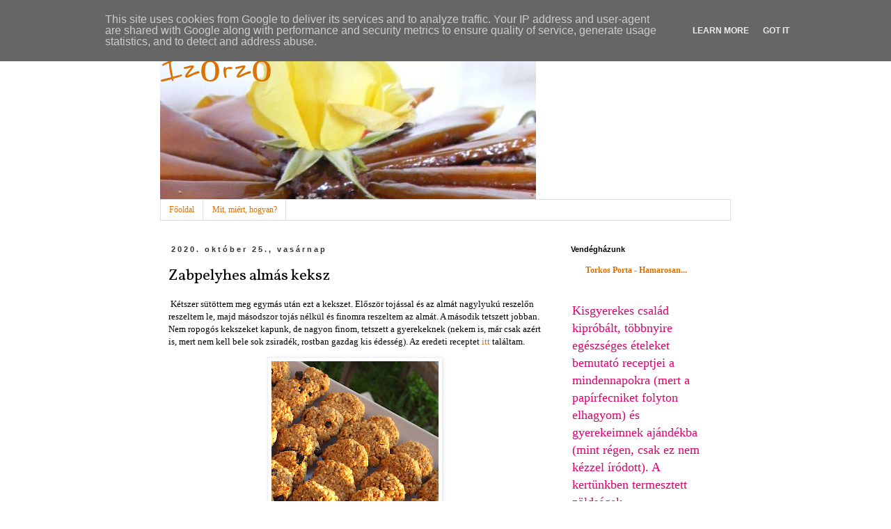

--- FILE ---
content_type: text/html; charset=UTF-8
request_url: http://izorzo.torkosporta.hu/2020/10/zabpelyhes-almas-keksz.html
body_size: 23123
content:
<!DOCTYPE html>
<html class='v2' dir='ltr' xmlns='http://www.w3.org/1999/xhtml' xmlns:b='http://www.google.com/2005/gml/b' xmlns:data='http://www.google.com/2005/gml/data' xmlns:expr='http://www.google.com/2005/gml/expr'>
<head>
<link href='https://www.blogger.com/static/v1/widgets/335934321-css_bundle_v2.css' rel='stylesheet' type='text/css'/>
<meta content='width=1100' name='viewport'/>
<meta content='text/html; charset=UTF-8' http-equiv='Content-Type'/>
<meta content='blogger' name='generator'/>
<link href='http://izorzo.torkosporta.hu/favicon.ico' rel='icon' type='image/x-icon'/>
<link href='http://izorzo.torkosporta.hu/2020/10/zabpelyhes-almas-keksz.html' rel='canonical'/>
<link rel="alternate" type="application/atom+xml" title="Ízőrző - Atom" href="http://izorzo.torkosporta.hu/feeds/posts/default" />
<link rel="alternate" type="application/rss+xml" title="Ízőrző - RSS" href="http://izorzo.torkosporta.hu/feeds/posts/default?alt=rss" />
<link rel="service.post" type="application/atom+xml" title="Ízőrző - Atom" href="https://www.blogger.com/feeds/896317440299640455/posts/default" />

<link rel="alternate" type="application/atom+xml" title="Ízőrző - Atom" href="http://izorzo.torkosporta.hu/feeds/2202403625580574738/comments/default" />
<!--Can't find substitution for tag [blog.ieCssRetrofitLinks]-->
<link href='https://blogger.googleusercontent.com/img/b/R29vZ2xl/AVvXsEgBrjG_88mpPdx0E2Y_8NsnhcEA0ZVN__fxL0ipM_2VGEsG7guRfxaNK_WJDMY66mm53b_KWdTSn-kNoD28g_eQlmD8CWt2StBPzfUfPFkYw9j0ACwt2CQZwg-xekY0FcUWG5zHp-xND1jA/s320/DSCF9194.JPG' rel='image_src'/>
<meta content='http://izorzo.torkosporta.hu/2020/10/zabpelyhes-almas-keksz.html' property='og:url'/>
<meta content='Zabpelyhes almás keksz ' property='og:title'/>
<meta content=' Kétszer sütöttem meg egymás után ezt a kekszet. Először tojással és az almát nagylyukú reszelőn reszeltem le, majd másodszor tojás nélkül é...' property='og:description'/>
<meta content='https://blogger.googleusercontent.com/img/b/R29vZ2xl/AVvXsEgBrjG_88mpPdx0E2Y_8NsnhcEA0ZVN__fxL0ipM_2VGEsG7guRfxaNK_WJDMY66mm53b_KWdTSn-kNoD28g_eQlmD8CWt2StBPzfUfPFkYw9j0ACwt2CQZwg-xekY0FcUWG5zHp-xND1jA/w1200-h630-p-k-no-nu/DSCF9194.JPG' property='og:image'/>
<title>Ízőrző: Zabpelyhes almás keksz </title>
<style type='text/css'>@font-face{font-family:'Reenie Beanie';font-style:normal;font-weight:400;font-display:swap;src:url(//fonts.gstatic.com/s/reeniebeanie/v22/z7NSdR76eDkaJKZJFkkjuvWxXPq1q6Gjb_0.woff2)format('woff2');unicode-range:U+0000-00FF,U+0131,U+0152-0153,U+02BB-02BC,U+02C6,U+02DA,U+02DC,U+0304,U+0308,U+0329,U+2000-206F,U+20AC,U+2122,U+2191,U+2193,U+2212,U+2215,U+FEFF,U+FFFD;}@font-face{font-family:'Vollkorn';font-style:normal;font-weight:400;font-display:swap;src:url(//fonts.gstatic.com/s/vollkorn/v30/0ybgGDoxxrvAnPhYGzMlQLzuMasz6Df2MHGeE2mcM7Xq3oA9NjE.woff2)format('woff2');unicode-range:U+0460-052F,U+1C80-1C8A,U+20B4,U+2DE0-2DFF,U+A640-A69F,U+FE2E-FE2F;}@font-face{font-family:'Vollkorn';font-style:normal;font-weight:400;font-display:swap;src:url(//fonts.gstatic.com/s/vollkorn/v30/0ybgGDoxxrvAnPhYGzMlQLzuMasz6Df2MHGeGmmcM7Xq3oA9NjE.woff2)format('woff2');unicode-range:U+0301,U+0400-045F,U+0490-0491,U+04B0-04B1,U+2116;}@font-face{font-family:'Vollkorn';font-style:normal;font-weight:400;font-display:swap;src:url(//fonts.gstatic.com/s/vollkorn/v30/0ybgGDoxxrvAnPhYGzMlQLzuMasz6Df2MHGeHWmcM7Xq3oA9NjE.woff2)format('woff2');unicode-range:U+0370-0377,U+037A-037F,U+0384-038A,U+038C,U+038E-03A1,U+03A3-03FF;}@font-face{font-family:'Vollkorn';font-style:normal;font-weight:400;font-display:swap;src:url(//fonts.gstatic.com/s/vollkorn/v30/0ybgGDoxxrvAnPhYGzMlQLzuMasz6Df2MHGeEWmcM7Xq3oA9NjE.woff2)format('woff2');unicode-range:U+0102-0103,U+0110-0111,U+0128-0129,U+0168-0169,U+01A0-01A1,U+01AF-01B0,U+0300-0301,U+0303-0304,U+0308-0309,U+0323,U+0329,U+1EA0-1EF9,U+20AB;}@font-face{font-family:'Vollkorn';font-style:normal;font-weight:400;font-display:swap;src:url(//fonts.gstatic.com/s/vollkorn/v30/0ybgGDoxxrvAnPhYGzMlQLzuMasz6Df2MHGeEGmcM7Xq3oA9NjE.woff2)format('woff2');unicode-range:U+0100-02BA,U+02BD-02C5,U+02C7-02CC,U+02CE-02D7,U+02DD-02FF,U+0304,U+0308,U+0329,U+1D00-1DBF,U+1E00-1E9F,U+1EF2-1EFF,U+2020,U+20A0-20AB,U+20AD-20C0,U+2113,U+2C60-2C7F,U+A720-A7FF;}@font-face{font-family:'Vollkorn';font-style:normal;font-weight:400;font-display:swap;src:url(//fonts.gstatic.com/s/vollkorn/v30/0ybgGDoxxrvAnPhYGzMlQLzuMasz6Df2MHGeHmmcM7Xq3oA9.woff2)format('woff2');unicode-range:U+0000-00FF,U+0131,U+0152-0153,U+02BB-02BC,U+02C6,U+02DA,U+02DC,U+0304,U+0308,U+0329,U+2000-206F,U+20AC,U+2122,U+2191,U+2193,U+2212,U+2215,U+FEFF,U+FFFD;}</style>
<style id='page-skin-1' type='text/css'><!--
/*
-----------------------------------------------
Blogger Template Style
Name:     Simple
Designer: Blogger
URL:      www.blogger.com
----------------------------------------------- */
/* Content
----------------------------------------------- */
body {
font: normal normal 12px Georgia, Utopia, 'Palatino Linotype', Palatino, serif;
color: #000000;
background: #ffffff none repeat scroll top left;
padding: 0 0 0 0;
}
html body .region-inner {
min-width: 0;
max-width: 100%;
width: auto;
}
h2 {
font-size: 22px;
}
a:link {
text-decoration:none;
color: #df7100;
}
a:visited {
text-decoration:none;
color: #df7100;
}
a:hover {
text-decoration:underline;
color: #33aaff;
}
.body-fauxcolumn-outer .fauxcolumn-inner {
background: transparent none repeat scroll top left;
_background-image: none;
}
.body-fauxcolumn-outer .cap-top {
position: absolute;
z-index: 1;
height: 400px;
width: 100%;
}
.body-fauxcolumn-outer .cap-top .cap-left {
width: 100%;
background: transparent none repeat-x scroll top left;
_background-image: none;
}
.content-outer {
-moz-box-shadow: 0 0 0 rgba(0, 0, 0, .15);
-webkit-box-shadow: 0 0 0 rgba(0, 0, 0, .15);
-goog-ms-box-shadow: 0 0 0 #333333;
box-shadow: 0 0 0 rgba(0, 0, 0, .15);
margin-bottom: 1px;
}
.content-inner {
padding: 10px 40px;
}
.content-inner {
background-color: #ffffff;
}
/* Header
----------------------------------------------- */
.header-outer {
background: transparent none repeat-x scroll 0 -400px;
_background-image: none;
}
.Header h1 {
font: normal normal 60px Reenie Beanie;
color: #df7100;
text-shadow: 0 0 0 rgba(0, 0, 0, .2);
}
.Header h1 a {
color: #df7100;
}
.Header .description {
font-size: 18px;
color: #df006e;
}
.header-inner .Header .titlewrapper {
padding: 22px 0;
}
.header-inner .Header .descriptionwrapper {
padding: 0 0;
}
/* Tabs
----------------------------------------------- */
.tabs-inner .section:first-child {
border-top: 0 solid #dddddd;
}
.tabs-inner .section:first-child ul {
margin-top: -1px;
border-top: 1px solid #dddddd;
border-left: 1px solid #dddddd;
border-right: 1px solid #dddddd;
}
.tabs-inner .widget ul {
background: transparent none repeat-x scroll 0 -800px;
_background-image: none;
border-bottom: 1px solid #dddddd;
margin-top: 0;
margin-left: -30px;
margin-right: -30px;
}
.tabs-inner .widget li a {
display: inline-block;
padding: .6em 1em;
font: normal normal 12px Georgia, Utopia, 'Palatino Linotype', Palatino, serif;
color: #df7100;
border-left: 1px solid #ffffff;
border-right: 1px solid #dddddd;
}
.tabs-inner .widget li:first-child a {
border-left: none;
}
.tabs-inner .widget li.selected a, .tabs-inner .widget li a:hover {
color: #000000;
background-color: #eeeeee;
text-decoration: none;
}
/* Columns
----------------------------------------------- */
.main-outer {
border-top: 0 solid transparent;
}
.fauxcolumn-left-outer .fauxcolumn-inner {
border-right: 1px solid transparent;
}
.fauxcolumn-right-outer .fauxcolumn-inner {
border-left: 1px solid transparent;
}
/* Headings
----------------------------------------------- */
div.widget > h2,
div.widget h2.title {
margin: 0 0 1em 0;
font: normal bold 11px 'Trebuchet MS',Trebuchet,Verdana,sans-serif;
color: #000000;
}
/* Widgets
----------------------------------------------- */
.widget .zippy {
color: #999999;
text-shadow: 2px 2px 1px rgba(0, 0, 0, .1);
}
.widget .popular-posts ul {
list-style: none;
}
/* Posts
----------------------------------------------- */
h2.date-header {
font: normal bold 11px Arial, Tahoma, Helvetica, FreeSans, sans-serif;
}
.date-header span {
background-color: #ffffff;
color: #333333;
padding: 0.4em;
letter-spacing: 3px;
margin: inherit;
}
.main-inner {
padding-top: 35px;
padding-bottom: 65px;
}
.main-inner .column-center-inner {
padding: 0 0;
}
.main-inner .column-center-inner .section {
margin: 0 1em;
}
.post {
margin: 0 0 45px 0;
}
h3.post-title, .comments h4 {
font: normal normal 22px Vollkorn;
margin: .75em 0 0;
}
.post-body {
font-size: 110%;
line-height: 1.4;
position: relative;
}
.post-body img, .post-body .tr-caption-container, .Profile img, .Image img,
.BlogList .item-thumbnail img {
padding: 2px;
background: #ffffff;
border: 1px solid #eeeeee;
-moz-box-shadow: 1px 1px 5px rgba(0, 0, 0, .1);
-webkit-box-shadow: 1px 1px 5px rgba(0, 0, 0, .1);
box-shadow: 1px 1px 5px rgba(0, 0, 0, .1);
}
.post-body img, .post-body .tr-caption-container {
padding: 5px;
}
.post-body .tr-caption-container {
color: #000000;
}
.post-body .tr-caption-container img {
padding: 0;
background: transparent;
border: none;
-moz-box-shadow: 0 0 0 rgba(0, 0, 0, .1);
-webkit-box-shadow: 0 0 0 rgba(0, 0, 0, .1);
box-shadow: 0 0 0 rgba(0, 0, 0, .1);
}
.post-header {
margin: 0 0 1.5em;
line-height: 1.6;
font-size: 90%;
}
.post-footer {
margin: 20px -2px 0;
padding: 5px 10px;
color: #666666;
background-color: #eeeeee;
border-bottom: 1px solid #eeeeee;
line-height: 1.6;
font-size: 90%;
}
#comments .comment-author {
padding-top: 1.5em;
border-top: 1px solid transparent;
background-position: 0 1.5em;
}
#comments .comment-author:first-child {
padding-top: 0;
border-top: none;
}
.avatar-image-container {
margin: .2em 0 0;
}
#comments .avatar-image-container img {
border: 1px solid #eeeeee;
}
/* Comments
----------------------------------------------- */
.comments .comments-content .icon.blog-author {
background-repeat: no-repeat;
background-image: url([data-uri]);
}
.comments .comments-content .loadmore a {
border-top: 1px solid #999999;
border-bottom: 1px solid #999999;
}
.comments .comment-thread.inline-thread {
background-color: #eeeeee;
}
.comments .continue {
border-top: 2px solid #999999;
}
/* Accents
---------------------------------------------- */
.section-columns td.columns-cell {
border-left: 1px solid transparent;
}
.blog-pager {
background: transparent url(http://www.blogblog.com/1kt/simple/paging_dot.png) repeat-x scroll top center;
}
.blog-pager-older-link, .home-link,
.blog-pager-newer-link {
background-color: #ffffff;
padding: 5px;
}
.footer-outer {
border-top: 1px dashed #bbbbbb;
}
/* Mobile
----------------------------------------------- */
body.mobile  {
background-size: auto;
}
.mobile .body-fauxcolumn-outer {
background: transparent none repeat scroll top left;
}
.mobile .body-fauxcolumn-outer .cap-top {
background-size: 100% auto;
}
.mobile .content-outer {
-webkit-box-shadow: 0 0 3px rgba(0, 0, 0, .15);
box-shadow: 0 0 3px rgba(0, 0, 0, .15);
}
.mobile .tabs-inner .widget ul {
margin-left: 0;
margin-right: 0;
}
.mobile .post {
margin: 0;
}
.mobile .main-inner .column-center-inner .section {
margin: 0;
}
.mobile .date-header span {
padding: 0.1em 10px;
margin: 0 -10px;
}
.mobile h3.post-title {
margin: 0;
}
.mobile .blog-pager {
background: transparent none no-repeat scroll top center;
}
.mobile .footer-outer {
border-top: none;
}
.mobile .main-inner, .mobile .footer-inner {
background-color: #ffffff;
}
.mobile-index-contents {
color: #000000;
}
.mobile-link-button {
background-color: #df7100;
}
.mobile-link-button a:link, .mobile-link-button a:visited {
color: #ffffff;
}
.mobile .tabs-inner .section:first-child {
border-top: none;
}
.mobile .tabs-inner .PageList .widget-content {
background-color: #eeeeee;
color: #000000;
border-top: 1px solid #dddddd;
border-bottom: 1px solid #dddddd;
}
.mobile .tabs-inner .PageList .widget-content .pagelist-arrow {
border-left: 1px solid #dddddd;
}

--></style>
<style id='template-skin-1' type='text/css'><!--
body {
min-width: 900px;
}
.content-outer, .content-fauxcolumn-outer, .region-inner {
min-width: 900px;
max-width: 900px;
_width: 900px;
}
.main-inner .columns {
padding-left: 0px;
padding-right: 260px;
}
.main-inner .fauxcolumn-center-outer {
left: 0px;
right: 260px;
/* IE6 does not respect left and right together */
_width: expression(this.parentNode.offsetWidth -
parseInt("0px") -
parseInt("260px") + 'px');
}
.main-inner .fauxcolumn-left-outer {
width: 0px;
}
.main-inner .fauxcolumn-right-outer {
width: 260px;
}
.main-inner .column-left-outer {
width: 0px;
right: 100%;
margin-left: -0px;
}
.main-inner .column-right-outer {
width: 260px;
margin-right: -260px;
}
#layout {
min-width: 0;
}
#layout .content-outer {
min-width: 0;
width: 800px;
}
#layout .region-inner {
min-width: 0;
width: auto;
}
body#layout div.add_widget {
padding: 8px;
}
body#layout div.add_widget a {
margin-left: 32px;
}
--></style>
<link href='https://www.blogger.com/dyn-css/authorization.css?targetBlogID=896317440299640455&amp;zx=9b86daa1-cf12-4eb5-b035-f61f94cd5f34' media='none' onload='if(media!=&#39;all&#39;)media=&#39;all&#39;' rel='stylesheet'/><noscript><link href='https://www.blogger.com/dyn-css/authorization.css?targetBlogID=896317440299640455&amp;zx=9b86daa1-cf12-4eb5-b035-f61f94cd5f34' rel='stylesheet'/></noscript>
<meta name='google-adsense-platform-account' content='ca-host-pub-1556223355139109'/>
<meta name='google-adsense-platform-domain' content='blogspot.com'/>

<script type="text/javascript" language="javascript">
  // Supply ads personalization default for EEA readers
  // See https://www.blogger.com/go/adspersonalization
  adsbygoogle = window.adsbygoogle || [];
  if (typeof adsbygoogle.requestNonPersonalizedAds === 'undefined') {
    adsbygoogle.requestNonPersonalizedAds = 1;
  }
</script>


</head>
<body class='loading variant-simplysimple'>
<!-- Include JavaScript SDK for Facebook page plugin -->
<div id='fb-root'></div>
<script type='text/javascript'>(function(d, s, id) {
    var js, fjs = d.getElementsByTagName(s)[0];
    if (d.getElementById(id)) return;
    js = d.createElement(s); js.id = id;
    js.src = "//connect.facebook.net/hu_HU/sdk.js#xfbml=1&version=v2.7";
    fjs.parentNode.insertBefore(js, fjs);
  }(document, 'script', 'facebook-jssdk'));</script>
<div class='navbar section' id='navbar' name='Navbar'><div class='widget Navbar' data-version='1' id='Navbar1'><script type="text/javascript">
    function setAttributeOnload(object, attribute, val) {
      if(window.addEventListener) {
        window.addEventListener('load',
          function(){ object[attribute] = val; }, false);
      } else {
        window.attachEvent('onload', function(){ object[attribute] = val; });
      }
    }
  </script>
<div id="navbar-iframe-container"></div>
<script type="text/javascript" src="https://apis.google.com/js/platform.js"></script>
<script type="text/javascript">
      gapi.load("gapi.iframes:gapi.iframes.style.bubble", function() {
        if (gapi.iframes && gapi.iframes.getContext) {
          gapi.iframes.getContext().openChild({
              url: 'https://www.blogger.com/navbar/896317440299640455?po\x3d2202403625580574738\x26origin\x3dhttp://izorzo.torkosporta.hu',
              where: document.getElementById("navbar-iframe-container"),
              id: "navbar-iframe"
          });
        }
      });
    </script><script type="text/javascript">
(function() {
var script = document.createElement('script');
script.type = 'text/javascript';
script.src = '//pagead2.googlesyndication.com/pagead/js/google_top_exp.js';
var head = document.getElementsByTagName('head')[0];
if (head) {
head.appendChild(script);
}})();
</script>
</div></div>
<div class='body-fauxcolumns'>
<div class='fauxcolumn-outer body-fauxcolumn-outer'>
<div class='cap-top'>
<div class='cap-left'></div>
<div class='cap-right'></div>
</div>
<div class='fauxborder-left'>
<div class='fauxborder-right'></div>
<div class='fauxcolumn-inner'>
</div>
</div>
<div class='cap-bottom'>
<div class='cap-left'></div>
<div class='cap-right'></div>
</div>
</div>
</div>
<div class='content'>
<div class='content-fauxcolumns'>
<div class='fauxcolumn-outer content-fauxcolumn-outer'>
<div class='cap-top'>
<div class='cap-left'></div>
<div class='cap-right'></div>
</div>
<div class='fauxborder-left'>
<div class='fauxborder-right'></div>
<div class='fauxcolumn-inner'>
</div>
</div>
<div class='cap-bottom'>
<div class='cap-left'></div>
<div class='cap-right'></div>
</div>
</div>
</div>
<div class='content-outer'>
<div class='content-cap-top cap-top'>
<div class='cap-left'></div>
<div class='cap-right'></div>
</div>
<div class='fauxborder-left content-fauxborder-left'>
<div class='fauxborder-right content-fauxborder-right'></div>
<div class='content-inner'>
<header>
<div class='header-outer'>
<div class='header-cap-top cap-top'>
<div class='cap-left'></div>
<div class='cap-right'></div>
</div>
<div class='fauxborder-left header-fauxborder-left'>
<div class='fauxborder-right header-fauxborder-right'></div>
<div class='region-inner header-inner'>
<div class='header section' id='header' name='Fejléc'><div class='widget Header' data-version='1' id='Header1'>
<div id='header-inner' style='background-image: url("https://blogger.googleusercontent.com/img/b/R29vZ2xl/AVvXsEi2G3h1Fjl79l1nlDTNbtXd2dNEcZMXmmAhOyhiXbpIXT6yuZiBCpWYpwsiHmOZcR65uxT3yBbUGW29sZKJd3kntW9vaPZ_1OflaPwHRvBNMbLZHDtRwpK5rKQnMt_od2PIGfodKMbgG_tR/s1600/torta3.jpg"); background-position: left; width: 540px; min-height: 247px; _height: 247px; background-repeat: no-repeat; '>
<div class='titlewrapper' style='background: transparent'>
<h1 class='title' style='background: transparent; border-width: 0px'>
<a href='http://izorzo.torkosporta.hu/'>Ízőrző</a>
</h1>
</div>
</div>
</div></div>
</div>
</div>
<div class='header-cap-bottom cap-bottom'>
<div class='cap-left'></div>
<div class='cap-right'></div>
</div>
</div>
</header>
<div class='tabs-outer'>
<div class='tabs-cap-top cap-top'>
<div class='cap-left'></div>
<div class='cap-right'></div>
</div>
<div class='fauxborder-left tabs-fauxborder-left'>
<div class='fauxborder-right tabs-fauxborder-right'></div>
<div class='region-inner tabs-inner'>
<div class='tabs section' id='crosscol' name='Oszlopokon keresztül ívelő szakasz'><div class='widget PageList' data-version='1' id='PageList1'>
<h2>Oldalak</h2>
<div class='widget-content'>
<ul>
<li>
<a href='http://izorzo.torkosporta.hu/'>Főoldal</a>
</li>
<li>
<a href='http://izorzo.torkosporta.hu/p/blog-page.html'>Mit, miért, hogyan?</a>
</li>
</ul>
<div class='clear'></div>
</div>
</div></div>
<div class='tabs no-items section' id='crosscol-overflow' name='Cross-Column 2'></div>
</div>
</div>
<div class='tabs-cap-bottom cap-bottom'>
<div class='cap-left'></div>
<div class='cap-right'></div>
</div>
</div>
<div class='main-outer'>
<div class='main-cap-top cap-top'>
<div class='cap-left'></div>
<div class='cap-right'></div>
</div>
<div class='fauxborder-left main-fauxborder-left'>
<div class='fauxborder-right main-fauxborder-right'></div>
<div class='region-inner main-inner'>
<div class='columns fauxcolumns'>
<div class='fauxcolumn-outer fauxcolumn-center-outer'>
<div class='cap-top'>
<div class='cap-left'></div>
<div class='cap-right'></div>
</div>
<div class='fauxborder-left'>
<div class='fauxborder-right'></div>
<div class='fauxcolumn-inner'>
</div>
</div>
<div class='cap-bottom'>
<div class='cap-left'></div>
<div class='cap-right'></div>
</div>
</div>
<div class='fauxcolumn-outer fauxcolumn-left-outer'>
<div class='cap-top'>
<div class='cap-left'></div>
<div class='cap-right'></div>
</div>
<div class='fauxborder-left'>
<div class='fauxborder-right'></div>
<div class='fauxcolumn-inner'>
</div>
</div>
<div class='cap-bottom'>
<div class='cap-left'></div>
<div class='cap-right'></div>
</div>
</div>
<div class='fauxcolumn-outer fauxcolumn-right-outer'>
<div class='cap-top'>
<div class='cap-left'></div>
<div class='cap-right'></div>
</div>
<div class='fauxborder-left'>
<div class='fauxborder-right'></div>
<div class='fauxcolumn-inner'>
</div>
</div>
<div class='cap-bottom'>
<div class='cap-left'></div>
<div class='cap-right'></div>
</div>
</div>
<!-- corrects IE6 width calculation -->
<div class='columns-inner'>
<div class='column-center-outer'>
<div class='column-center-inner'>
<div class='main section' id='main' name='Elsődleges'><div class='widget Blog' data-version='1' id='Blog1'>
<div class='blog-posts hfeed'>

          <div class="date-outer">
        
<h2 class='date-header'><span>2020. október 25., vasárnap</span></h2>

          <div class="date-posts">
        
<div class='post-outer'>
<div class='post hentry uncustomized-post-template' itemprop='blogPost' itemscope='itemscope' itemtype='http://schema.org/BlogPosting'>
<meta content='https://blogger.googleusercontent.com/img/b/R29vZ2xl/AVvXsEgBrjG_88mpPdx0E2Y_8NsnhcEA0ZVN__fxL0ipM_2VGEsG7guRfxaNK_WJDMY66mm53b_KWdTSn-kNoD28g_eQlmD8CWt2StBPzfUfPFkYw9j0ACwt2CQZwg-xekY0FcUWG5zHp-xND1jA/s320/DSCF9194.JPG' itemprop='image_url'/>
<meta content='896317440299640455' itemprop='blogId'/>
<meta content='2202403625580574738' itemprop='postId'/>
<a name='2202403625580574738'></a>
<h3 class='post-title entry-title' itemprop='name'>
Zabpelyhes almás keksz 
</h3>
<div class='post-header'>
<div class='post-header-line-1'></div>
</div>
<div class='post-body entry-content' id='post-body-2202403625580574738' itemprop='description articleBody'>
<p>&nbsp;Kétszer sütöttem meg egymás után ezt a kekszet. Először tojással és az almát nagylyukú reszelőn reszeltem le, majd másodszor tojás nélkül és finomra reszeltem az almát. A második tetszett jobban. Nem ropogós kekszeket kapunk, de nagyon finom, tetszett a gyerekeknek (nekem is, már csak azért is, mert nem kell bele sok zsiradék, rostban gazdag kis édesség). Az eredeti receptet <a href="https://eletszepitok.hu/zabpelyhes-almas-keksz/">itt</a> találtam.&nbsp;</p><div class="separator" style="clear: both; text-align: center;"><a href="https://blogger.googleusercontent.com/img/b/R29vZ2xl/AVvXsEgBrjG_88mpPdx0E2Y_8NsnhcEA0ZVN__fxL0ipM_2VGEsG7guRfxaNK_WJDMY66mm53b_KWdTSn-kNoD28g_eQlmD8CWt2StBPzfUfPFkYw9j0ACwt2CQZwg-xekY0FcUWG5zHp-xND1jA/s2048/DSCF9194.JPG" style="margin-left: 1em; margin-right: 1em;"><img border="0" data-original-height="2048" data-original-width="1536" height="320" src="https://blogger.googleusercontent.com/img/b/R29vZ2xl/AVvXsEgBrjG_88mpPdx0E2Y_8NsnhcEA0ZVN__fxL0ipM_2VGEsG7guRfxaNK_WJDMY66mm53b_KWdTSn-kNoD28g_eQlmD8CWt2StBPzfUfPFkYw9j0ACwt2CQZwg-xekY0FcUWG5zHp-xND1jA/s320/DSCF9194.JPG" /></a></div><br /><div class="separator" style="clear: both; text-align: center;"><a href="https://blogger.googleusercontent.com/img/b/R29vZ2xl/AVvXsEgI0OIGCFV-brHkp-BI-Q9MBLf0OThotFsHe8z6qj7VWYyO90ia5ARR62y5S5WuysOzmdgY7kcMP_TB1hf0IXL-D6ST7DFiSxGE4-524tfRR27o3CrxBThGbgeXrlmQEadytv3nxLyL4F0I/s2048/DSCF9200.JPG" style="margin-left: 1em; margin-right: 1em;"><img border="0" data-original-height="2048" data-original-width="1536" height="320" src="https://blogger.googleusercontent.com/img/b/R29vZ2xl/AVvXsEgI0OIGCFV-brHkp-BI-Q9MBLf0OThotFsHe8z6qj7VWYyO90ia5ARR62y5S5WuysOzmdgY7kcMP_TB1hf0IXL-D6ST7DFiSxGE4-524tfRR27o3CrxBThGbgeXrlmQEadytv3nxLyL4F0I/s320/DSCF9200.JPG" /></a></div><br /><p><br /></p><p><b>Hozzávalók (a bögre 2,5 dl-es):</b></p><p>- 1 bögre apró szemű zabpehely (kb. 10 dkg),</p><p>- fél bögre zabliszt (durvább szemű zabpelyhet megdaráltam, ez kb. 6 dkg volt),</p><p>- 1 nagy alma hámozva, reszelve (az eredeti recept szerint nagylyukú reszelőn, először én is így készítettem, másodszor finomra reszeltem, nekem így tetszett jobban), de az alma mennyisége függ az alma nedvességtartalmától is,</p><p>- 5 dkg olvasztott, de nem forró vaj,</p><p>- 1 egész tojás (amikor finomra reszeltem az almát, akkor tojást nem tettem bele),</p><p>- vanília vagy vaníliás cukor,</p><p>- cukor vagy méz ízlés szerint (nálam kb. 3 dkg barna cukor, de aki az édesebb ízekhez van szokva, tegyen többet...én spórolok a cukorral ;) ),</p><p>- kevéske őrölt fahéj,</p><p>- késhegynyi szódabikarbóna,</p><p>- lehet tenni bele apróra vágott étcsokit vagy mazsolát,</p><p>- nálam 10 dkg durvára darált mandula is került bele.&nbsp;</p><p><br /></p><p><b>Elkészítés:&nbsp;</b></p><p><b><span style="color: #ffa400; font-size: large;">1.</span></b> Az összetevőket alaposan összedolgozzuk. Első alkalommal a recept szerint jártam el és tettem a masszába tojást, az almát pedig nagylyukú reszelőn reszeltem le. Második alkalommal elhagytam a tojást és az almát finomra reszeltem.&nbsp;</p><p><b><span style="color: #ffa400; font-size: large;">2.</span></b> Az alma mennyisége szerintem függ attól is, mennyire lédús az alma. Egy nem túl lágy, de nem is morzsálódó, jól formázható masszát kell kapnunk.&nbsp;</p><p><span style="color: #ffa400; font-size: large;"><b>3.</b></span> Nálam kisebb diónyi gömbök készültek, melyeket aztán ellapítva tettem a sütőpapírral bélelt gáztepsire. Pont elfértek és kb. 33 darab lett.&nbsp;</p><p><b><span style="color: #ffa400; font-size: large;">4. </span></b>180-190 fokra előmelegített sütőben kb. 20-25 perc alatt sülnek meg, de ez sütőfüggő is. (Az alja legyen aranybarna.)</p><p><br /></p><p>Nem roppanós kekszet kapunk, inkább a puhább változatot, viszont nagy örömömre nem kell bele sok zsiradék. (Nagyon szeretem a kekszeket, de nem tetszik a gondolat, hogy sok zsiradékot tartalmaznak ezek a finom, roppanós kekszek.)</p>
<div style='clear: both;'></div>
</div>
<div class='post-footer'>
<div class='post-footer-line post-footer-line-1'>
<span class='post-author vcard'>
Bejegyezte:
<span class='fn' itemprop='author' itemscope='itemscope' itemtype='http://schema.org/Person'>
<meta content='https://www.blogger.com/profile/01773469592857521185' itemprop='url'/>
<a class='g-profile' href='https://www.blogger.com/profile/01773469592857521185' rel='author' title='author profile'>
<span itemprop='name'>Judit</span>
</a>
</span>
</span>
<span class='post-timestamp'>
dátum:
<meta content='http://izorzo.torkosporta.hu/2020/10/zabpelyhes-almas-keksz.html' itemprop='url'/>
<a class='timestamp-link' href='http://izorzo.torkosporta.hu/2020/10/zabpelyhes-almas-keksz.html' rel='bookmark' title='permanent link'><abbr class='published' itemprop='datePublished' title='2020-10-25T17:26:00+01:00'>10/25/2020</abbr></a>
</span>
<span class='post-comment-link'>
</span>
<span class='post-icons'>
<span class='item-control blog-admin pid-1127070503'>
<a href='https://www.blogger.com/post-edit.g?blogID=896317440299640455&postID=2202403625580574738&from=pencil' title='Bejegyzés szerkesztése'>
<img alt='' class='icon-action' height='18' src='https://resources.blogblog.com/img/icon18_edit_allbkg.gif' width='18'/>
</a>
</span>
</span>
<div class='post-share-buttons goog-inline-block'>
<a class='goog-inline-block share-button sb-email' href='https://www.blogger.com/share-post.g?blogID=896317440299640455&postID=2202403625580574738&target=email' target='_blank' title='Küldés e-mailben'><span class='share-button-link-text'>Küldés e-mailben</span></a><a class='goog-inline-block share-button sb-blog' href='https://www.blogger.com/share-post.g?blogID=896317440299640455&postID=2202403625580574738&target=blog' onclick='window.open(this.href, "_blank", "height=270,width=475"); return false;' target='_blank' title='BlogThis!'><span class='share-button-link-text'>BlogThis!</span></a><a class='goog-inline-block share-button sb-twitter' href='https://www.blogger.com/share-post.g?blogID=896317440299640455&postID=2202403625580574738&target=twitter' target='_blank' title='Megosztás az X-en'><span class='share-button-link-text'>Megosztás az X-en</span></a><a class='goog-inline-block share-button sb-facebook' href='https://www.blogger.com/share-post.g?blogID=896317440299640455&postID=2202403625580574738&target=facebook' onclick='window.open(this.href, "_blank", "height=430,width=640"); return false;' target='_blank' title='Megosztás a Facebookon'><span class='share-button-link-text'>Megosztás a Facebookon</span></a><a class='goog-inline-block share-button sb-pinterest' href='https://www.blogger.com/share-post.g?blogID=896317440299640455&postID=2202403625580574738&target=pinterest' target='_blank' title='Megosztás a Pinteresten'><span class='share-button-link-text'>Megosztás a Pinteresten</span></a>
</div>
</div>
<div class='post-footer-line post-footer-line-2'>
<span class='post-labels'>
Címkék:
<a href='http://izorzo.torkosporta.hu/search/label/keksz' rel='tag'>keksz</a>,
<a href='http://izorzo.torkosporta.hu/search/label/zabpehely' rel='tag'>zabpehely</a>
</span>
</div>
<div class='post-footer-line post-footer-line-3'>
<span class='post-location'>
</span>
</div>
</div>
</div>
<div class='comments' id='comments'>
<a name='comments'></a>
<h4>Nincsenek megjegyzések:</h4>
<div id='Blog1_comments-block-wrapper'>
<dl class='avatar-comment-indent' id='comments-block'>
</dl>
</div>
<p class='comment-footer'>
<div class='comment-form'>
<a name='comment-form'></a>
<h4 id='comment-post-message'>Megjegyzés küldése</h4>
<p>
</p>
<a href='https://www.blogger.com/comment/frame/896317440299640455?po=2202403625580574738&hl=hu&saa=85391&origin=http://izorzo.torkosporta.hu' id='comment-editor-src'></a>
<iframe allowtransparency='true' class='blogger-iframe-colorize blogger-comment-from-post' frameborder='0' height='410px' id='comment-editor' name='comment-editor' src='' width='100%'></iframe>
<script src='https://www.blogger.com/static/v1/jsbin/1345082660-comment_from_post_iframe.js' type='text/javascript'></script>
<script type='text/javascript'>
      BLOG_CMT_createIframe('https://www.blogger.com/rpc_relay.html');
    </script>
</div>
</p>
</div>
</div>

        </div></div>
      
</div>
<div class='blog-pager' id='blog-pager'>
<span id='blog-pager-newer-link'>
<a class='blog-pager-newer-link' href='http://izorzo.torkosporta.hu/2020/10/fasirt-tonhalbol-gyors.html' id='Blog1_blog-pager-newer-link' title='Újabb bejegyzés'>Újabb bejegyzés</a>
</span>
<span id='blog-pager-older-link'>
<a class='blog-pager-older-link' href='http://izorzo.torkosporta.hu/2020/10/konnyu-kokuszos-citromos-sutemeny.html' id='Blog1_blog-pager-older-link' title='Régebbi bejegyzés'>Régebbi bejegyzés</a>
</span>
<a class='home-link' href='http://izorzo.torkosporta.hu/'>Főoldal</a>
</div>
<div class='clear'></div>
<div class='post-feeds'>
<div class='feed-links'>
Feliratkozás:
<a class='feed-link' href='http://izorzo.torkosporta.hu/feeds/2202403625580574738/comments/default' target='_blank' type='application/atom+xml'>Megjegyzések küldése (Atom)</a>
</div>
</div>
</div></div>
</div>
</div>
<div class='column-left-outer'>
<div class='column-left-inner'>
<aside>
</aside>
</div>
</div>
<div class='column-right-outer'>
<div class='column-right-inner'>
<aside>
<div class='sidebar section' id='sidebar-right-1'><div class='widget BlogList' data-version='1' id='BlogList2'>
<h2 class='title'>Vendégházunk</h2>
<div class='widget-content'>
<div class='blog-list-container' id='BlogList2_container'>
<ul id='BlogList2_blogs'>
<li style='display: block;'>
<div class='blog-icon'>
<img data-lateloadsrc='https://lh3.googleusercontent.com/blogger_img_proxy/AEn0k_uSQLA6_jFFHk1-bjK8kIX-yqwShUCqe0qg15ZFKLL8fN3CnG1m_N17wG9frn9S_6ArwxyA9P8Ao4fMJcH9Ahhf4HzH=s16-w16-h16' height='16' width='16'/>
</div>
<div class='blog-content'>
<div class='blog-title'>
<a href='http://torkosporta.hu/' target='_blank'>
Torkos Porta - Hamarosan...</a>
</div>
<div class='item-content'>
<span class='item-title'>
<!--Can't find substitution for tag [item.itemTitle]-->
</span>
</div>
</div>
<div style='clear: both;'></div>
</li>
</ul>
<div class='clear'></div>
</div>
</div>
</div><div class='widget Header' data-version='1' id='Header2'>
<div id='header-inner'>
<div class='descriptionwrapper'>
<p class='description'><span>Kisgyerekes család kipróbált, többnyire egészséges ételeket bemutató receptjei a mindennapokra (mert a papírfecniket folyton elhagyom) és gyerekeimnek ajándékba (mint régen, csak ez nem kézzel íródott). A kertünkben termesztett zöldségek belecsempészése a gyerekek ételébe úgy, hogy ők is örömmel fogyasszák azt. </span></p>
</div>
</div>
</div><div class='widget HTML' data-version='1' id='HTML1'>
<div class='widget-content'>
<div class="fb-page" data-href="https://www.facebook.com/izorzo" data-small-header="true" data-adapt-container-width="true" data-hide-cover="false" data-show-facepile="false"><blockquote cite="https://www.facebook.com/izorzo" class="fb-xfbml-parse-ignore"><a href="https://www.facebook.com/izorzo">Ízőrző</a></blockquote></div>
</div>
<div class='clear'></div>
</div><div class='widget BlogList' data-version='1' id='BlogList1'>
<h2 class='title'>Családi gazdaságot építünk. Erről szól a Kert és karám naplónk.</h2>
<div class='widget-content'>
<div class='blog-list-container' id='BlogList1_container'>
<ul id='BlogList1_blogs'>
<li style='display: block;'>
<div class='blog-icon'>
<img data-lateloadsrc='https://lh3.googleusercontent.com/blogger_img_proxy/AEn0k_sJf-1Vj-TSh6mh4AHYgDOppDG0RAjhaLmzwX9fSoCN26KBBBnt5Wve8PVcs12qa4B4Dhe3pHg-9ZZPPzhT1jBavhRYoVIrLuQvsYoAvI0=s16-w16-h16' height='16' width='16'/>
</div>
<div class='blog-content'>
<div class='blog-title'>
<a href='http://kerteskaram.blogspot.com/' target='_blank'>
Kert és karám</a>
</div>
<div class='item-content'>
<span class='item-title'>
<a href='http://kerteskaram.blogspot.com/2018/01/oktober-november-es-december.html' target='_blank'>
Október, november és december
</a>
</span>
<div class='item-time'>
8 éve
</div>
</div>
</div>
<div style='clear: both;'></div>
</li>
</ul>
<div class='clear'></div>
</div>
</div>
</div><div class='widget BlogArchive' data-version='1' id='BlogArchive1'>
<h2>Blogarchívum</h2>
<div class='widget-content'>
<div id='ArchiveList'>
<div id='BlogArchive1_ArchiveList'>
<ul class='hierarchy'>
<li class='archivedate collapsed'>
<a class='toggle' href='javascript:void(0)'>
<span class='zippy'>

        &#9658;&#160;
      
</span>
</a>
<a class='post-count-link' href='http://izorzo.torkosporta.hu/2024/'>
2024
</a>
<span class='post-count' dir='ltr'>(3)</span>
<ul class='hierarchy'>
<li class='archivedate collapsed'>
<a class='toggle' href='javascript:void(0)'>
<span class='zippy'>

        &#9658;&#160;
      
</span>
</a>
<a class='post-count-link' href='http://izorzo.torkosporta.hu/2024/07/'>
július
</a>
<span class='post-count' dir='ltr'>(3)</span>
</li>
</ul>
</li>
</ul>
<ul class='hierarchy'>
<li class='archivedate collapsed'>
<a class='toggle' href='javascript:void(0)'>
<span class='zippy'>

        &#9658;&#160;
      
</span>
</a>
<a class='post-count-link' href='http://izorzo.torkosporta.hu/2023/'>
2023
</a>
<span class='post-count' dir='ltr'>(2)</span>
<ul class='hierarchy'>
<li class='archivedate collapsed'>
<a class='toggle' href='javascript:void(0)'>
<span class='zippy'>

        &#9658;&#160;
      
</span>
</a>
<a class='post-count-link' href='http://izorzo.torkosporta.hu/2023/02/'>
február
</a>
<span class='post-count' dir='ltr'>(1)</span>
</li>
</ul>
<ul class='hierarchy'>
<li class='archivedate collapsed'>
<a class='toggle' href='javascript:void(0)'>
<span class='zippy'>

        &#9658;&#160;
      
</span>
</a>
<a class='post-count-link' href='http://izorzo.torkosporta.hu/2023/01/'>
január
</a>
<span class='post-count' dir='ltr'>(1)</span>
</li>
</ul>
</li>
</ul>
<ul class='hierarchy'>
<li class='archivedate collapsed'>
<a class='toggle' href='javascript:void(0)'>
<span class='zippy'>

        &#9658;&#160;
      
</span>
</a>
<a class='post-count-link' href='http://izorzo.torkosporta.hu/2022/'>
2022
</a>
<span class='post-count' dir='ltr'>(22)</span>
<ul class='hierarchy'>
<li class='archivedate collapsed'>
<a class='toggle' href='javascript:void(0)'>
<span class='zippy'>

        &#9658;&#160;
      
</span>
</a>
<a class='post-count-link' href='http://izorzo.torkosporta.hu/2022/12/'>
december
</a>
<span class='post-count' dir='ltr'>(4)</span>
</li>
</ul>
<ul class='hierarchy'>
<li class='archivedate collapsed'>
<a class='toggle' href='javascript:void(0)'>
<span class='zippy'>

        &#9658;&#160;
      
</span>
</a>
<a class='post-count-link' href='http://izorzo.torkosporta.hu/2022/10/'>
október
</a>
<span class='post-count' dir='ltr'>(1)</span>
</li>
</ul>
<ul class='hierarchy'>
<li class='archivedate collapsed'>
<a class='toggle' href='javascript:void(0)'>
<span class='zippy'>

        &#9658;&#160;
      
</span>
</a>
<a class='post-count-link' href='http://izorzo.torkosporta.hu/2022/06/'>
június
</a>
<span class='post-count' dir='ltr'>(10)</span>
</li>
</ul>
<ul class='hierarchy'>
<li class='archivedate collapsed'>
<a class='toggle' href='javascript:void(0)'>
<span class='zippy'>

        &#9658;&#160;
      
</span>
</a>
<a class='post-count-link' href='http://izorzo.torkosporta.hu/2022/05/'>
május
</a>
<span class='post-count' dir='ltr'>(1)</span>
</li>
</ul>
<ul class='hierarchy'>
<li class='archivedate collapsed'>
<a class='toggle' href='javascript:void(0)'>
<span class='zippy'>

        &#9658;&#160;
      
</span>
</a>
<a class='post-count-link' href='http://izorzo.torkosporta.hu/2022/01/'>
január
</a>
<span class='post-count' dir='ltr'>(6)</span>
</li>
</ul>
</li>
</ul>
<ul class='hierarchy'>
<li class='archivedate collapsed'>
<a class='toggle' href='javascript:void(0)'>
<span class='zippy'>

        &#9658;&#160;
      
</span>
</a>
<a class='post-count-link' href='http://izorzo.torkosporta.hu/2021/'>
2021
</a>
<span class='post-count' dir='ltr'>(35)</span>
<ul class='hierarchy'>
<li class='archivedate collapsed'>
<a class='toggle' href='javascript:void(0)'>
<span class='zippy'>

        &#9658;&#160;
      
</span>
</a>
<a class='post-count-link' href='http://izorzo.torkosporta.hu/2021/11/'>
november
</a>
<span class='post-count' dir='ltr'>(6)</span>
</li>
</ul>
<ul class='hierarchy'>
<li class='archivedate collapsed'>
<a class='toggle' href='javascript:void(0)'>
<span class='zippy'>

        &#9658;&#160;
      
</span>
</a>
<a class='post-count-link' href='http://izorzo.torkosporta.hu/2021/10/'>
október
</a>
<span class='post-count' dir='ltr'>(1)</span>
</li>
</ul>
<ul class='hierarchy'>
<li class='archivedate collapsed'>
<a class='toggle' href='javascript:void(0)'>
<span class='zippy'>

        &#9658;&#160;
      
</span>
</a>
<a class='post-count-link' href='http://izorzo.torkosporta.hu/2021/09/'>
szeptember
</a>
<span class='post-count' dir='ltr'>(2)</span>
</li>
</ul>
<ul class='hierarchy'>
<li class='archivedate collapsed'>
<a class='toggle' href='javascript:void(0)'>
<span class='zippy'>

        &#9658;&#160;
      
</span>
</a>
<a class='post-count-link' href='http://izorzo.torkosporta.hu/2021/07/'>
július
</a>
<span class='post-count' dir='ltr'>(3)</span>
</li>
</ul>
<ul class='hierarchy'>
<li class='archivedate collapsed'>
<a class='toggle' href='javascript:void(0)'>
<span class='zippy'>

        &#9658;&#160;
      
</span>
</a>
<a class='post-count-link' href='http://izorzo.torkosporta.hu/2021/03/'>
március
</a>
<span class='post-count' dir='ltr'>(17)</span>
</li>
</ul>
<ul class='hierarchy'>
<li class='archivedate collapsed'>
<a class='toggle' href='javascript:void(0)'>
<span class='zippy'>

        &#9658;&#160;
      
</span>
</a>
<a class='post-count-link' href='http://izorzo.torkosporta.hu/2021/01/'>
január
</a>
<span class='post-count' dir='ltr'>(6)</span>
</li>
</ul>
</li>
</ul>
<ul class='hierarchy'>
<li class='archivedate expanded'>
<a class='toggle' href='javascript:void(0)'>
<span class='zippy toggle-open'>

        &#9660;&#160;
      
</span>
</a>
<a class='post-count-link' href='http://izorzo.torkosporta.hu/2020/'>
2020
</a>
<span class='post-count' dir='ltr'>(94)</span>
<ul class='hierarchy'>
<li class='archivedate collapsed'>
<a class='toggle' href='javascript:void(0)'>
<span class='zippy'>

        &#9658;&#160;
      
</span>
</a>
<a class='post-count-link' href='http://izorzo.torkosporta.hu/2020/12/'>
december
</a>
<span class='post-count' dir='ltr'>(3)</span>
</li>
</ul>
<ul class='hierarchy'>
<li class='archivedate collapsed'>
<a class='toggle' href='javascript:void(0)'>
<span class='zippy'>

        &#9658;&#160;
      
</span>
</a>
<a class='post-count-link' href='http://izorzo.torkosporta.hu/2020/11/'>
november
</a>
<span class='post-count' dir='ltr'>(4)</span>
</li>
</ul>
<ul class='hierarchy'>
<li class='archivedate expanded'>
<a class='toggle' href='javascript:void(0)'>
<span class='zippy toggle-open'>

        &#9660;&#160;
      
</span>
</a>
<a class='post-count-link' href='http://izorzo.torkosporta.hu/2020/10/'>
október
</a>
<span class='post-count' dir='ltr'>(16)</span>
<ul class='posts'>
<li><a href='http://izorzo.torkosporta.hu/2020/10/voroslencsefasirt-maskepp.html'>Vöröslencsefasírt, másképp</a></li>
<li><a href='http://izorzo.torkosporta.hu/2020/10/kortes-hajdinas-padlizsansalata.html'>Körtés-hajdinás padlizsánsaláta</a></li>
<li><a href='http://izorzo.torkosporta.hu/2020/10/krumplis-mangoldos-koret-maskepp.html'>Krumplis-mángoldos köret másképp</a></li>
<li><a href='http://izorzo.torkosporta.hu/2020/10/mangoldpite.html'>Mángoldpite</a></li>
<li><a href='http://izorzo.torkosporta.hu/2020/10/sutoben-sult-korte.html'>Sütőben sült körte</a></li>
<li><a href='http://izorzo.torkosporta.hu/2020/10/kortes-zabpelyhes-hazi-joghurt.html'>Körtés- zabpelyhes házi joghurt</a></li>
<li><a href='http://izorzo.torkosporta.hu/2020/10/kecskeporkolt-bogracsban-karcagi.html'>Kecskepörkölt bográcsban (Karcagi birkapörkölt rec...</a></li>
<li><a href='http://izorzo.torkosporta.hu/2020/10/konnyu-mezes-makos-torta.html'>Könnyű mézes-mákos torta</a></li>
<li><a href='http://izorzo.torkosporta.hu/2020/10/zelleres-lencse.html'>Zelleres lencse</a></li>
<li><a href='http://izorzo.torkosporta.hu/2020/10/fasirt-tonhalbol-gyors.html'>Fasírt tonhalból (gyors)</a></li>
<li><a href='http://izorzo.torkosporta.hu/2020/10/zabpelyhes-almas-keksz.html'>Zabpelyhes almás keksz</a></li>
<li><a href='http://izorzo.torkosporta.hu/2020/10/konnyu-kokuszos-citromos-sutemeny.html'>Könnyű kókuszos, citromos sütemény</a></li>
<li><a href='http://izorzo.torkosporta.hu/2020/10/rantott-zold-paradicsom.html'>Rántott zöld paradicsom</a></li>
<li><a href='http://izorzo.torkosporta.hu/2020/10/fuszeres-csicseriborso.html'>Fűszeres csicseriborsó</a></li>
<li><a href='http://izorzo.torkosporta.hu/2020/10/zabpelyhes-dagasztas-formazas-nelkuli.html'>Zabpelyhes, dagasztás, formázás nélküli dán zsemle</a></li>
<li><a href='http://izorzo.torkosporta.hu/2020/10/turos-zabpelyhes-sos-muffin.html'>Túrós zabpelyhes sós muffin</a></li>
</ul>
</li>
</ul>
<ul class='hierarchy'>
<li class='archivedate collapsed'>
<a class='toggle' href='javascript:void(0)'>
<span class='zippy'>

        &#9658;&#160;
      
</span>
</a>
<a class='post-count-link' href='http://izorzo.torkosporta.hu/2020/09/'>
szeptember
</a>
<span class='post-count' dir='ltr'>(7)</span>
</li>
</ul>
<ul class='hierarchy'>
<li class='archivedate collapsed'>
<a class='toggle' href='javascript:void(0)'>
<span class='zippy'>

        &#9658;&#160;
      
</span>
</a>
<a class='post-count-link' href='http://izorzo.torkosporta.hu/2020/08/'>
augusztus
</a>
<span class='post-count' dir='ltr'>(4)</span>
</li>
</ul>
<ul class='hierarchy'>
<li class='archivedate collapsed'>
<a class='toggle' href='javascript:void(0)'>
<span class='zippy'>

        &#9658;&#160;
      
</span>
</a>
<a class='post-count-link' href='http://izorzo.torkosporta.hu/2020/06/'>
június
</a>
<span class='post-count' dir='ltr'>(8)</span>
</li>
</ul>
<ul class='hierarchy'>
<li class='archivedate collapsed'>
<a class='toggle' href='javascript:void(0)'>
<span class='zippy'>

        &#9658;&#160;
      
</span>
</a>
<a class='post-count-link' href='http://izorzo.torkosporta.hu/2020/05/'>
május
</a>
<span class='post-count' dir='ltr'>(14)</span>
</li>
</ul>
<ul class='hierarchy'>
<li class='archivedate collapsed'>
<a class='toggle' href='javascript:void(0)'>
<span class='zippy'>

        &#9658;&#160;
      
</span>
</a>
<a class='post-count-link' href='http://izorzo.torkosporta.hu/2020/04/'>
április
</a>
<span class='post-count' dir='ltr'>(3)</span>
</li>
</ul>
<ul class='hierarchy'>
<li class='archivedate collapsed'>
<a class='toggle' href='javascript:void(0)'>
<span class='zippy'>

        &#9658;&#160;
      
</span>
</a>
<a class='post-count-link' href='http://izorzo.torkosporta.hu/2020/03/'>
március
</a>
<span class='post-count' dir='ltr'>(11)</span>
</li>
</ul>
<ul class='hierarchy'>
<li class='archivedate collapsed'>
<a class='toggle' href='javascript:void(0)'>
<span class='zippy'>

        &#9658;&#160;
      
</span>
</a>
<a class='post-count-link' href='http://izorzo.torkosporta.hu/2020/02/'>
február
</a>
<span class='post-count' dir='ltr'>(10)</span>
</li>
</ul>
<ul class='hierarchy'>
<li class='archivedate collapsed'>
<a class='toggle' href='javascript:void(0)'>
<span class='zippy'>

        &#9658;&#160;
      
</span>
</a>
<a class='post-count-link' href='http://izorzo.torkosporta.hu/2020/01/'>
január
</a>
<span class='post-count' dir='ltr'>(14)</span>
</li>
</ul>
</li>
</ul>
<ul class='hierarchy'>
<li class='archivedate collapsed'>
<a class='toggle' href='javascript:void(0)'>
<span class='zippy'>

        &#9658;&#160;
      
</span>
</a>
<a class='post-count-link' href='http://izorzo.torkosporta.hu/2019/'>
2019
</a>
<span class='post-count' dir='ltr'>(74)</span>
<ul class='hierarchy'>
<li class='archivedate collapsed'>
<a class='toggle' href='javascript:void(0)'>
<span class='zippy'>

        &#9658;&#160;
      
</span>
</a>
<a class='post-count-link' href='http://izorzo.torkosporta.hu/2019/12/'>
december
</a>
<span class='post-count' dir='ltr'>(9)</span>
</li>
</ul>
<ul class='hierarchy'>
<li class='archivedate collapsed'>
<a class='toggle' href='javascript:void(0)'>
<span class='zippy'>

        &#9658;&#160;
      
</span>
</a>
<a class='post-count-link' href='http://izorzo.torkosporta.hu/2019/11/'>
november
</a>
<span class='post-count' dir='ltr'>(6)</span>
</li>
</ul>
<ul class='hierarchy'>
<li class='archivedate collapsed'>
<a class='toggle' href='javascript:void(0)'>
<span class='zippy'>

        &#9658;&#160;
      
</span>
</a>
<a class='post-count-link' href='http://izorzo.torkosporta.hu/2019/10/'>
október
</a>
<span class='post-count' dir='ltr'>(10)</span>
</li>
</ul>
<ul class='hierarchy'>
<li class='archivedate collapsed'>
<a class='toggle' href='javascript:void(0)'>
<span class='zippy'>

        &#9658;&#160;
      
</span>
</a>
<a class='post-count-link' href='http://izorzo.torkosporta.hu/2019/09/'>
szeptember
</a>
<span class='post-count' dir='ltr'>(5)</span>
</li>
</ul>
<ul class='hierarchy'>
<li class='archivedate collapsed'>
<a class='toggle' href='javascript:void(0)'>
<span class='zippy'>

        &#9658;&#160;
      
</span>
</a>
<a class='post-count-link' href='http://izorzo.torkosporta.hu/2019/08/'>
augusztus
</a>
<span class='post-count' dir='ltr'>(3)</span>
</li>
</ul>
<ul class='hierarchy'>
<li class='archivedate collapsed'>
<a class='toggle' href='javascript:void(0)'>
<span class='zippy'>

        &#9658;&#160;
      
</span>
</a>
<a class='post-count-link' href='http://izorzo.torkosporta.hu/2019/07/'>
július
</a>
<span class='post-count' dir='ltr'>(4)</span>
</li>
</ul>
<ul class='hierarchy'>
<li class='archivedate collapsed'>
<a class='toggle' href='javascript:void(0)'>
<span class='zippy'>

        &#9658;&#160;
      
</span>
</a>
<a class='post-count-link' href='http://izorzo.torkosporta.hu/2019/06/'>
június
</a>
<span class='post-count' dir='ltr'>(7)</span>
</li>
</ul>
<ul class='hierarchy'>
<li class='archivedate collapsed'>
<a class='toggle' href='javascript:void(0)'>
<span class='zippy'>

        &#9658;&#160;
      
</span>
</a>
<a class='post-count-link' href='http://izorzo.torkosporta.hu/2019/05/'>
május
</a>
<span class='post-count' dir='ltr'>(6)</span>
</li>
</ul>
<ul class='hierarchy'>
<li class='archivedate collapsed'>
<a class='toggle' href='javascript:void(0)'>
<span class='zippy'>

        &#9658;&#160;
      
</span>
</a>
<a class='post-count-link' href='http://izorzo.torkosporta.hu/2019/04/'>
április
</a>
<span class='post-count' dir='ltr'>(8)</span>
</li>
</ul>
<ul class='hierarchy'>
<li class='archivedate collapsed'>
<a class='toggle' href='javascript:void(0)'>
<span class='zippy'>

        &#9658;&#160;
      
</span>
</a>
<a class='post-count-link' href='http://izorzo.torkosporta.hu/2019/03/'>
március
</a>
<span class='post-count' dir='ltr'>(3)</span>
</li>
</ul>
<ul class='hierarchy'>
<li class='archivedate collapsed'>
<a class='toggle' href='javascript:void(0)'>
<span class='zippy'>

        &#9658;&#160;
      
</span>
</a>
<a class='post-count-link' href='http://izorzo.torkosporta.hu/2019/02/'>
február
</a>
<span class='post-count' dir='ltr'>(5)</span>
</li>
</ul>
<ul class='hierarchy'>
<li class='archivedate collapsed'>
<a class='toggle' href='javascript:void(0)'>
<span class='zippy'>

        &#9658;&#160;
      
</span>
</a>
<a class='post-count-link' href='http://izorzo.torkosporta.hu/2019/01/'>
január
</a>
<span class='post-count' dir='ltr'>(8)</span>
</li>
</ul>
</li>
</ul>
<ul class='hierarchy'>
<li class='archivedate collapsed'>
<a class='toggle' href='javascript:void(0)'>
<span class='zippy'>

        &#9658;&#160;
      
</span>
</a>
<a class='post-count-link' href='http://izorzo.torkosporta.hu/2018/'>
2018
</a>
<span class='post-count' dir='ltr'>(107)</span>
<ul class='hierarchy'>
<li class='archivedate collapsed'>
<a class='toggle' href='javascript:void(0)'>
<span class='zippy'>

        &#9658;&#160;
      
</span>
</a>
<a class='post-count-link' href='http://izorzo.torkosporta.hu/2018/12/'>
december
</a>
<span class='post-count' dir='ltr'>(9)</span>
</li>
</ul>
<ul class='hierarchy'>
<li class='archivedate collapsed'>
<a class='toggle' href='javascript:void(0)'>
<span class='zippy'>

        &#9658;&#160;
      
</span>
</a>
<a class='post-count-link' href='http://izorzo.torkosporta.hu/2018/11/'>
november
</a>
<span class='post-count' dir='ltr'>(12)</span>
</li>
</ul>
<ul class='hierarchy'>
<li class='archivedate collapsed'>
<a class='toggle' href='javascript:void(0)'>
<span class='zippy'>

        &#9658;&#160;
      
</span>
</a>
<a class='post-count-link' href='http://izorzo.torkosporta.hu/2018/10/'>
október
</a>
<span class='post-count' dir='ltr'>(10)</span>
</li>
</ul>
<ul class='hierarchy'>
<li class='archivedate collapsed'>
<a class='toggle' href='javascript:void(0)'>
<span class='zippy'>

        &#9658;&#160;
      
</span>
</a>
<a class='post-count-link' href='http://izorzo.torkosporta.hu/2018/09/'>
szeptember
</a>
<span class='post-count' dir='ltr'>(7)</span>
</li>
</ul>
<ul class='hierarchy'>
<li class='archivedate collapsed'>
<a class='toggle' href='javascript:void(0)'>
<span class='zippy'>

        &#9658;&#160;
      
</span>
</a>
<a class='post-count-link' href='http://izorzo.torkosporta.hu/2018/08/'>
augusztus
</a>
<span class='post-count' dir='ltr'>(2)</span>
</li>
</ul>
<ul class='hierarchy'>
<li class='archivedate collapsed'>
<a class='toggle' href='javascript:void(0)'>
<span class='zippy'>

        &#9658;&#160;
      
</span>
</a>
<a class='post-count-link' href='http://izorzo.torkosporta.hu/2018/07/'>
július
</a>
<span class='post-count' dir='ltr'>(12)</span>
</li>
</ul>
<ul class='hierarchy'>
<li class='archivedate collapsed'>
<a class='toggle' href='javascript:void(0)'>
<span class='zippy'>

        &#9658;&#160;
      
</span>
</a>
<a class='post-count-link' href='http://izorzo.torkosporta.hu/2018/06/'>
június
</a>
<span class='post-count' dir='ltr'>(9)</span>
</li>
</ul>
<ul class='hierarchy'>
<li class='archivedate collapsed'>
<a class='toggle' href='javascript:void(0)'>
<span class='zippy'>

        &#9658;&#160;
      
</span>
</a>
<a class='post-count-link' href='http://izorzo.torkosporta.hu/2018/05/'>
május
</a>
<span class='post-count' dir='ltr'>(7)</span>
</li>
</ul>
<ul class='hierarchy'>
<li class='archivedate collapsed'>
<a class='toggle' href='javascript:void(0)'>
<span class='zippy'>

        &#9658;&#160;
      
</span>
</a>
<a class='post-count-link' href='http://izorzo.torkosporta.hu/2018/04/'>
április
</a>
<span class='post-count' dir='ltr'>(10)</span>
</li>
</ul>
<ul class='hierarchy'>
<li class='archivedate collapsed'>
<a class='toggle' href='javascript:void(0)'>
<span class='zippy'>

        &#9658;&#160;
      
</span>
</a>
<a class='post-count-link' href='http://izorzo.torkosporta.hu/2018/03/'>
március
</a>
<span class='post-count' dir='ltr'>(9)</span>
</li>
</ul>
<ul class='hierarchy'>
<li class='archivedate collapsed'>
<a class='toggle' href='javascript:void(0)'>
<span class='zippy'>

        &#9658;&#160;
      
</span>
</a>
<a class='post-count-link' href='http://izorzo.torkosporta.hu/2018/02/'>
február
</a>
<span class='post-count' dir='ltr'>(12)</span>
</li>
</ul>
<ul class='hierarchy'>
<li class='archivedate collapsed'>
<a class='toggle' href='javascript:void(0)'>
<span class='zippy'>

        &#9658;&#160;
      
</span>
</a>
<a class='post-count-link' href='http://izorzo.torkosporta.hu/2018/01/'>
január
</a>
<span class='post-count' dir='ltr'>(8)</span>
</li>
</ul>
</li>
</ul>
<ul class='hierarchy'>
<li class='archivedate collapsed'>
<a class='toggle' href='javascript:void(0)'>
<span class='zippy'>

        &#9658;&#160;
      
</span>
</a>
<a class='post-count-link' href='http://izorzo.torkosporta.hu/2017/'>
2017
</a>
<span class='post-count' dir='ltr'>(189)</span>
<ul class='hierarchy'>
<li class='archivedate collapsed'>
<a class='toggle' href='javascript:void(0)'>
<span class='zippy'>

        &#9658;&#160;
      
</span>
</a>
<a class='post-count-link' href='http://izorzo.torkosporta.hu/2017/12/'>
december
</a>
<span class='post-count' dir='ltr'>(21)</span>
</li>
</ul>
<ul class='hierarchy'>
<li class='archivedate collapsed'>
<a class='toggle' href='javascript:void(0)'>
<span class='zippy'>

        &#9658;&#160;
      
</span>
</a>
<a class='post-count-link' href='http://izorzo.torkosporta.hu/2017/11/'>
november
</a>
<span class='post-count' dir='ltr'>(12)</span>
</li>
</ul>
<ul class='hierarchy'>
<li class='archivedate collapsed'>
<a class='toggle' href='javascript:void(0)'>
<span class='zippy'>

        &#9658;&#160;
      
</span>
</a>
<a class='post-count-link' href='http://izorzo.torkosporta.hu/2017/10/'>
október
</a>
<span class='post-count' dir='ltr'>(9)</span>
</li>
</ul>
<ul class='hierarchy'>
<li class='archivedate collapsed'>
<a class='toggle' href='javascript:void(0)'>
<span class='zippy'>

        &#9658;&#160;
      
</span>
</a>
<a class='post-count-link' href='http://izorzo.torkosporta.hu/2017/09/'>
szeptember
</a>
<span class='post-count' dir='ltr'>(15)</span>
</li>
</ul>
<ul class='hierarchy'>
<li class='archivedate collapsed'>
<a class='toggle' href='javascript:void(0)'>
<span class='zippy'>

        &#9658;&#160;
      
</span>
</a>
<a class='post-count-link' href='http://izorzo.torkosporta.hu/2017/08/'>
augusztus
</a>
<span class='post-count' dir='ltr'>(11)</span>
</li>
</ul>
<ul class='hierarchy'>
<li class='archivedate collapsed'>
<a class='toggle' href='javascript:void(0)'>
<span class='zippy'>

        &#9658;&#160;
      
</span>
</a>
<a class='post-count-link' href='http://izorzo.torkosporta.hu/2017/07/'>
július
</a>
<span class='post-count' dir='ltr'>(13)</span>
</li>
</ul>
<ul class='hierarchy'>
<li class='archivedate collapsed'>
<a class='toggle' href='javascript:void(0)'>
<span class='zippy'>

        &#9658;&#160;
      
</span>
</a>
<a class='post-count-link' href='http://izorzo.torkosporta.hu/2017/06/'>
június
</a>
<span class='post-count' dir='ltr'>(9)</span>
</li>
</ul>
<ul class='hierarchy'>
<li class='archivedate collapsed'>
<a class='toggle' href='javascript:void(0)'>
<span class='zippy'>

        &#9658;&#160;
      
</span>
</a>
<a class='post-count-link' href='http://izorzo.torkosporta.hu/2017/05/'>
május
</a>
<span class='post-count' dir='ltr'>(10)</span>
</li>
</ul>
<ul class='hierarchy'>
<li class='archivedate collapsed'>
<a class='toggle' href='javascript:void(0)'>
<span class='zippy'>

        &#9658;&#160;
      
</span>
</a>
<a class='post-count-link' href='http://izorzo.torkosporta.hu/2017/04/'>
április
</a>
<span class='post-count' dir='ltr'>(20)</span>
</li>
</ul>
<ul class='hierarchy'>
<li class='archivedate collapsed'>
<a class='toggle' href='javascript:void(0)'>
<span class='zippy'>

        &#9658;&#160;
      
</span>
</a>
<a class='post-count-link' href='http://izorzo.torkosporta.hu/2017/03/'>
március
</a>
<span class='post-count' dir='ltr'>(18)</span>
</li>
</ul>
<ul class='hierarchy'>
<li class='archivedate collapsed'>
<a class='toggle' href='javascript:void(0)'>
<span class='zippy'>

        &#9658;&#160;
      
</span>
</a>
<a class='post-count-link' href='http://izorzo.torkosporta.hu/2017/02/'>
február
</a>
<span class='post-count' dir='ltr'>(21)</span>
</li>
</ul>
<ul class='hierarchy'>
<li class='archivedate collapsed'>
<a class='toggle' href='javascript:void(0)'>
<span class='zippy'>

        &#9658;&#160;
      
</span>
</a>
<a class='post-count-link' href='http://izorzo.torkosporta.hu/2017/01/'>
január
</a>
<span class='post-count' dir='ltr'>(30)</span>
</li>
</ul>
</li>
</ul>
<ul class='hierarchy'>
<li class='archivedate collapsed'>
<a class='toggle' href='javascript:void(0)'>
<span class='zippy'>

        &#9658;&#160;
      
</span>
</a>
<a class='post-count-link' href='http://izorzo.torkosporta.hu/2016/'>
2016
</a>
<span class='post-count' dir='ltr'>(196)</span>
<ul class='hierarchy'>
<li class='archivedate collapsed'>
<a class='toggle' href='javascript:void(0)'>
<span class='zippy'>

        &#9658;&#160;
      
</span>
</a>
<a class='post-count-link' href='http://izorzo.torkosporta.hu/2016/12/'>
december
</a>
<span class='post-count' dir='ltr'>(22)</span>
</li>
</ul>
<ul class='hierarchy'>
<li class='archivedate collapsed'>
<a class='toggle' href='javascript:void(0)'>
<span class='zippy'>

        &#9658;&#160;
      
</span>
</a>
<a class='post-count-link' href='http://izorzo.torkosporta.hu/2016/11/'>
november
</a>
<span class='post-count' dir='ltr'>(9)</span>
</li>
</ul>
<ul class='hierarchy'>
<li class='archivedate collapsed'>
<a class='toggle' href='javascript:void(0)'>
<span class='zippy'>

        &#9658;&#160;
      
</span>
</a>
<a class='post-count-link' href='http://izorzo.torkosporta.hu/2016/10/'>
október
</a>
<span class='post-count' dir='ltr'>(5)</span>
</li>
</ul>
<ul class='hierarchy'>
<li class='archivedate collapsed'>
<a class='toggle' href='javascript:void(0)'>
<span class='zippy'>

        &#9658;&#160;
      
</span>
</a>
<a class='post-count-link' href='http://izorzo.torkosporta.hu/2016/09/'>
szeptember
</a>
<span class='post-count' dir='ltr'>(11)</span>
</li>
</ul>
<ul class='hierarchy'>
<li class='archivedate collapsed'>
<a class='toggle' href='javascript:void(0)'>
<span class='zippy'>

        &#9658;&#160;
      
</span>
</a>
<a class='post-count-link' href='http://izorzo.torkosporta.hu/2016/08/'>
augusztus
</a>
<span class='post-count' dir='ltr'>(25)</span>
</li>
</ul>
<ul class='hierarchy'>
<li class='archivedate collapsed'>
<a class='toggle' href='javascript:void(0)'>
<span class='zippy'>

        &#9658;&#160;
      
</span>
</a>
<a class='post-count-link' href='http://izorzo.torkosporta.hu/2016/07/'>
július
</a>
<span class='post-count' dir='ltr'>(25)</span>
</li>
</ul>
<ul class='hierarchy'>
<li class='archivedate collapsed'>
<a class='toggle' href='javascript:void(0)'>
<span class='zippy'>

        &#9658;&#160;
      
</span>
</a>
<a class='post-count-link' href='http://izorzo.torkosporta.hu/2016/06/'>
június
</a>
<span class='post-count' dir='ltr'>(20)</span>
</li>
</ul>
<ul class='hierarchy'>
<li class='archivedate collapsed'>
<a class='toggle' href='javascript:void(0)'>
<span class='zippy'>

        &#9658;&#160;
      
</span>
</a>
<a class='post-count-link' href='http://izorzo.torkosporta.hu/2016/05/'>
május
</a>
<span class='post-count' dir='ltr'>(17)</span>
</li>
</ul>
<ul class='hierarchy'>
<li class='archivedate collapsed'>
<a class='toggle' href='javascript:void(0)'>
<span class='zippy'>

        &#9658;&#160;
      
</span>
</a>
<a class='post-count-link' href='http://izorzo.torkosporta.hu/2016/04/'>
április
</a>
<span class='post-count' dir='ltr'>(28)</span>
</li>
</ul>
<ul class='hierarchy'>
<li class='archivedate collapsed'>
<a class='toggle' href='javascript:void(0)'>
<span class='zippy'>

        &#9658;&#160;
      
</span>
</a>
<a class='post-count-link' href='http://izorzo.torkosporta.hu/2016/03/'>
március
</a>
<span class='post-count' dir='ltr'>(7)</span>
</li>
</ul>
<ul class='hierarchy'>
<li class='archivedate collapsed'>
<a class='toggle' href='javascript:void(0)'>
<span class='zippy'>

        &#9658;&#160;
      
</span>
</a>
<a class='post-count-link' href='http://izorzo.torkosporta.hu/2016/02/'>
február
</a>
<span class='post-count' dir='ltr'>(17)</span>
</li>
</ul>
<ul class='hierarchy'>
<li class='archivedate collapsed'>
<a class='toggle' href='javascript:void(0)'>
<span class='zippy'>

        &#9658;&#160;
      
</span>
</a>
<a class='post-count-link' href='http://izorzo.torkosporta.hu/2016/01/'>
január
</a>
<span class='post-count' dir='ltr'>(10)</span>
</li>
</ul>
</li>
</ul>
<ul class='hierarchy'>
<li class='archivedate collapsed'>
<a class='toggle' href='javascript:void(0)'>
<span class='zippy'>

        &#9658;&#160;
      
</span>
</a>
<a class='post-count-link' href='http://izorzo.torkosporta.hu/2015/'>
2015
</a>
<span class='post-count' dir='ltr'>(120)</span>
<ul class='hierarchy'>
<li class='archivedate collapsed'>
<a class='toggle' href='javascript:void(0)'>
<span class='zippy'>

        &#9658;&#160;
      
</span>
</a>
<a class='post-count-link' href='http://izorzo.torkosporta.hu/2015/12/'>
december
</a>
<span class='post-count' dir='ltr'>(1)</span>
</li>
</ul>
<ul class='hierarchy'>
<li class='archivedate collapsed'>
<a class='toggle' href='javascript:void(0)'>
<span class='zippy'>

        &#9658;&#160;
      
</span>
</a>
<a class='post-count-link' href='http://izorzo.torkosporta.hu/2015/10/'>
október
</a>
<span class='post-count' dir='ltr'>(18)</span>
</li>
</ul>
<ul class='hierarchy'>
<li class='archivedate collapsed'>
<a class='toggle' href='javascript:void(0)'>
<span class='zippy'>

        &#9658;&#160;
      
</span>
</a>
<a class='post-count-link' href='http://izorzo.torkosporta.hu/2015/09/'>
szeptember
</a>
<span class='post-count' dir='ltr'>(2)</span>
</li>
</ul>
<ul class='hierarchy'>
<li class='archivedate collapsed'>
<a class='toggle' href='javascript:void(0)'>
<span class='zippy'>

        &#9658;&#160;
      
</span>
</a>
<a class='post-count-link' href='http://izorzo.torkosporta.hu/2015/08/'>
augusztus
</a>
<span class='post-count' dir='ltr'>(11)</span>
</li>
</ul>
<ul class='hierarchy'>
<li class='archivedate collapsed'>
<a class='toggle' href='javascript:void(0)'>
<span class='zippy'>

        &#9658;&#160;
      
</span>
</a>
<a class='post-count-link' href='http://izorzo.torkosporta.hu/2015/07/'>
július
</a>
<span class='post-count' dir='ltr'>(13)</span>
</li>
</ul>
<ul class='hierarchy'>
<li class='archivedate collapsed'>
<a class='toggle' href='javascript:void(0)'>
<span class='zippy'>

        &#9658;&#160;
      
</span>
</a>
<a class='post-count-link' href='http://izorzo.torkosporta.hu/2015/06/'>
június
</a>
<span class='post-count' dir='ltr'>(16)</span>
</li>
</ul>
<ul class='hierarchy'>
<li class='archivedate collapsed'>
<a class='toggle' href='javascript:void(0)'>
<span class='zippy'>

        &#9658;&#160;
      
</span>
</a>
<a class='post-count-link' href='http://izorzo.torkosporta.hu/2015/05/'>
május
</a>
<span class='post-count' dir='ltr'>(22)</span>
</li>
</ul>
<ul class='hierarchy'>
<li class='archivedate collapsed'>
<a class='toggle' href='javascript:void(0)'>
<span class='zippy'>

        &#9658;&#160;
      
</span>
</a>
<a class='post-count-link' href='http://izorzo.torkosporta.hu/2015/04/'>
április
</a>
<span class='post-count' dir='ltr'>(25)</span>
</li>
</ul>
<ul class='hierarchy'>
<li class='archivedate collapsed'>
<a class='toggle' href='javascript:void(0)'>
<span class='zippy'>

        &#9658;&#160;
      
</span>
</a>
<a class='post-count-link' href='http://izorzo.torkosporta.hu/2015/03/'>
március
</a>
<span class='post-count' dir='ltr'>(12)</span>
</li>
</ul>
</li>
</ul>
<ul class='hierarchy'>
<li class='archivedate collapsed'>
<a class='toggle' href='javascript:void(0)'>
<span class='zippy'>

        &#9658;&#160;
      
</span>
</a>
<a class='post-count-link' href='http://izorzo.torkosporta.hu/2014/'>
2014
</a>
<span class='post-count' dir='ltr'>(66)</span>
<ul class='hierarchy'>
<li class='archivedate collapsed'>
<a class='toggle' href='javascript:void(0)'>
<span class='zippy'>

        &#9658;&#160;
      
</span>
</a>
<a class='post-count-link' href='http://izorzo.torkosporta.hu/2014/12/'>
december
</a>
<span class='post-count' dir='ltr'>(4)</span>
</li>
</ul>
<ul class='hierarchy'>
<li class='archivedate collapsed'>
<a class='toggle' href='javascript:void(0)'>
<span class='zippy'>

        &#9658;&#160;
      
</span>
</a>
<a class='post-count-link' href='http://izorzo.torkosporta.hu/2014/11/'>
november
</a>
<span class='post-count' dir='ltr'>(17)</span>
</li>
</ul>
<ul class='hierarchy'>
<li class='archivedate collapsed'>
<a class='toggle' href='javascript:void(0)'>
<span class='zippy'>

        &#9658;&#160;
      
</span>
</a>
<a class='post-count-link' href='http://izorzo.torkosporta.hu/2014/09/'>
szeptember
</a>
<span class='post-count' dir='ltr'>(5)</span>
</li>
</ul>
<ul class='hierarchy'>
<li class='archivedate collapsed'>
<a class='toggle' href='javascript:void(0)'>
<span class='zippy'>

        &#9658;&#160;
      
</span>
</a>
<a class='post-count-link' href='http://izorzo.torkosporta.hu/2014/07/'>
július
</a>
<span class='post-count' dir='ltr'>(4)</span>
</li>
</ul>
<ul class='hierarchy'>
<li class='archivedate collapsed'>
<a class='toggle' href='javascript:void(0)'>
<span class='zippy'>

        &#9658;&#160;
      
</span>
</a>
<a class='post-count-link' href='http://izorzo.torkosporta.hu/2014/06/'>
június
</a>
<span class='post-count' dir='ltr'>(9)</span>
</li>
</ul>
<ul class='hierarchy'>
<li class='archivedate collapsed'>
<a class='toggle' href='javascript:void(0)'>
<span class='zippy'>

        &#9658;&#160;
      
</span>
</a>
<a class='post-count-link' href='http://izorzo.torkosporta.hu/2014/05/'>
május
</a>
<span class='post-count' dir='ltr'>(4)</span>
</li>
</ul>
<ul class='hierarchy'>
<li class='archivedate collapsed'>
<a class='toggle' href='javascript:void(0)'>
<span class='zippy'>

        &#9658;&#160;
      
</span>
</a>
<a class='post-count-link' href='http://izorzo.torkosporta.hu/2014/04/'>
április
</a>
<span class='post-count' dir='ltr'>(1)</span>
</li>
</ul>
<ul class='hierarchy'>
<li class='archivedate collapsed'>
<a class='toggle' href='javascript:void(0)'>
<span class='zippy'>

        &#9658;&#160;
      
</span>
</a>
<a class='post-count-link' href='http://izorzo.torkosporta.hu/2014/03/'>
március
</a>
<span class='post-count' dir='ltr'>(6)</span>
</li>
</ul>
<ul class='hierarchy'>
<li class='archivedate collapsed'>
<a class='toggle' href='javascript:void(0)'>
<span class='zippy'>

        &#9658;&#160;
      
</span>
</a>
<a class='post-count-link' href='http://izorzo.torkosporta.hu/2014/02/'>
február
</a>
<span class='post-count' dir='ltr'>(2)</span>
</li>
</ul>
<ul class='hierarchy'>
<li class='archivedate collapsed'>
<a class='toggle' href='javascript:void(0)'>
<span class='zippy'>

        &#9658;&#160;
      
</span>
</a>
<a class='post-count-link' href='http://izorzo.torkosporta.hu/2014/01/'>
január
</a>
<span class='post-count' dir='ltr'>(14)</span>
</li>
</ul>
</li>
</ul>
<ul class='hierarchy'>
<li class='archivedate collapsed'>
<a class='toggle' href='javascript:void(0)'>
<span class='zippy'>

        &#9658;&#160;
      
</span>
</a>
<a class='post-count-link' href='http://izorzo.torkosporta.hu/2013/'>
2013
</a>
<span class='post-count' dir='ltr'>(185)</span>
<ul class='hierarchy'>
<li class='archivedate collapsed'>
<a class='toggle' href='javascript:void(0)'>
<span class='zippy'>

        &#9658;&#160;
      
</span>
</a>
<a class='post-count-link' href='http://izorzo.torkosporta.hu/2013/12/'>
december
</a>
<span class='post-count' dir='ltr'>(15)</span>
</li>
</ul>
<ul class='hierarchy'>
<li class='archivedate collapsed'>
<a class='toggle' href='javascript:void(0)'>
<span class='zippy'>

        &#9658;&#160;
      
</span>
</a>
<a class='post-count-link' href='http://izorzo.torkosporta.hu/2013/11/'>
november
</a>
<span class='post-count' dir='ltr'>(19)</span>
</li>
</ul>
<ul class='hierarchy'>
<li class='archivedate collapsed'>
<a class='toggle' href='javascript:void(0)'>
<span class='zippy'>

        &#9658;&#160;
      
</span>
</a>
<a class='post-count-link' href='http://izorzo.torkosporta.hu/2013/10/'>
október
</a>
<span class='post-count' dir='ltr'>(13)</span>
</li>
</ul>
<ul class='hierarchy'>
<li class='archivedate collapsed'>
<a class='toggle' href='javascript:void(0)'>
<span class='zippy'>

        &#9658;&#160;
      
</span>
</a>
<a class='post-count-link' href='http://izorzo.torkosporta.hu/2013/09/'>
szeptember
</a>
<span class='post-count' dir='ltr'>(5)</span>
</li>
</ul>
<ul class='hierarchy'>
<li class='archivedate collapsed'>
<a class='toggle' href='javascript:void(0)'>
<span class='zippy'>

        &#9658;&#160;
      
</span>
</a>
<a class='post-count-link' href='http://izorzo.torkosporta.hu/2013/08/'>
augusztus
</a>
<span class='post-count' dir='ltr'>(5)</span>
</li>
</ul>
<ul class='hierarchy'>
<li class='archivedate collapsed'>
<a class='toggle' href='javascript:void(0)'>
<span class='zippy'>

        &#9658;&#160;
      
</span>
</a>
<a class='post-count-link' href='http://izorzo.torkosporta.hu/2013/07/'>
július
</a>
<span class='post-count' dir='ltr'>(20)</span>
</li>
</ul>
<ul class='hierarchy'>
<li class='archivedate collapsed'>
<a class='toggle' href='javascript:void(0)'>
<span class='zippy'>

        &#9658;&#160;
      
</span>
</a>
<a class='post-count-link' href='http://izorzo.torkosporta.hu/2013/06/'>
június
</a>
<span class='post-count' dir='ltr'>(13)</span>
</li>
</ul>
<ul class='hierarchy'>
<li class='archivedate collapsed'>
<a class='toggle' href='javascript:void(0)'>
<span class='zippy'>

        &#9658;&#160;
      
</span>
</a>
<a class='post-count-link' href='http://izorzo.torkosporta.hu/2013/05/'>
május
</a>
<span class='post-count' dir='ltr'>(21)</span>
</li>
</ul>
<ul class='hierarchy'>
<li class='archivedate collapsed'>
<a class='toggle' href='javascript:void(0)'>
<span class='zippy'>

        &#9658;&#160;
      
</span>
</a>
<a class='post-count-link' href='http://izorzo.torkosporta.hu/2013/04/'>
április
</a>
<span class='post-count' dir='ltr'>(12)</span>
</li>
</ul>
<ul class='hierarchy'>
<li class='archivedate collapsed'>
<a class='toggle' href='javascript:void(0)'>
<span class='zippy'>

        &#9658;&#160;
      
</span>
</a>
<a class='post-count-link' href='http://izorzo.torkosporta.hu/2013/03/'>
március
</a>
<span class='post-count' dir='ltr'>(25)</span>
</li>
</ul>
<ul class='hierarchy'>
<li class='archivedate collapsed'>
<a class='toggle' href='javascript:void(0)'>
<span class='zippy'>

        &#9658;&#160;
      
</span>
</a>
<a class='post-count-link' href='http://izorzo.torkosporta.hu/2013/02/'>
február
</a>
<span class='post-count' dir='ltr'>(17)</span>
</li>
</ul>
<ul class='hierarchy'>
<li class='archivedate collapsed'>
<a class='toggle' href='javascript:void(0)'>
<span class='zippy'>

        &#9658;&#160;
      
</span>
</a>
<a class='post-count-link' href='http://izorzo.torkosporta.hu/2013/01/'>
január
</a>
<span class='post-count' dir='ltr'>(20)</span>
</li>
</ul>
</li>
</ul>
<ul class='hierarchy'>
<li class='archivedate collapsed'>
<a class='toggle' href='javascript:void(0)'>
<span class='zippy'>

        &#9658;&#160;
      
</span>
</a>
<a class='post-count-link' href='http://izorzo.torkosporta.hu/2012/'>
2012
</a>
<span class='post-count' dir='ltr'>(101)</span>
<ul class='hierarchy'>
<li class='archivedate collapsed'>
<a class='toggle' href='javascript:void(0)'>
<span class='zippy'>

        &#9658;&#160;
      
</span>
</a>
<a class='post-count-link' href='http://izorzo.torkosporta.hu/2012/12/'>
december
</a>
<span class='post-count' dir='ltr'>(13)</span>
</li>
</ul>
<ul class='hierarchy'>
<li class='archivedate collapsed'>
<a class='toggle' href='javascript:void(0)'>
<span class='zippy'>

        &#9658;&#160;
      
</span>
</a>
<a class='post-count-link' href='http://izorzo.torkosporta.hu/2012/11/'>
november
</a>
<span class='post-count' dir='ltr'>(11)</span>
</li>
</ul>
<ul class='hierarchy'>
<li class='archivedate collapsed'>
<a class='toggle' href='javascript:void(0)'>
<span class='zippy'>

        &#9658;&#160;
      
</span>
</a>
<a class='post-count-link' href='http://izorzo.torkosporta.hu/2012/10/'>
október
</a>
<span class='post-count' dir='ltr'>(15)</span>
</li>
</ul>
<ul class='hierarchy'>
<li class='archivedate collapsed'>
<a class='toggle' href='javascript:void(0)'>
<span class='zippy'>

        &#9658;&#160;
      
</span>
</a>
<a class='post-count-link' href='http://izorzo.torkosporta.hu/2012/09/'>
szeptember
</a>
<span class='post-count' dir='ltr'>(5)</span>
</li>
</ul>
<ul class='hierarchy'>
<li class='archivedate collapsed'>
<a class='toggle' href='javascript:void(0)'>
<span class='zippy'>

        &#9658;&#160;
      
</span>
</a>
<a class='post-count-link' href='http://izorzo.torkosporta.hu/2012/08/'>
augusztus
</a>
<span class='post-count' dir='ltr'>(10)</span>
</li>
</ul>
<ul class='hierarchy'>
<li class='archivedate collapsed'>
<a class='toggle' href='javascript:void(0)'>
<span class='zippy'>

        &#9658;&#160;
      
</span>
</a>
<a class='post-count-link' href='http://izorzo.torkosporta.hu/2012/07/'>
július
</a>
<span class='post-count' dir='ltr'>(15)</span>
</li>
</ul>
<ul class='hierarchy'>
<li class='archivedate collapsed'>
<a class='toggle' href='javascript:void(0)'>
<span class='zippy'>

        &#9658;&#160;
      
</span>
</a>
<a class='post-count-link' href='http://izorzo.torkosporta.hu/2012/06/'>
június
</a>
<span class='post-count' dir='ltr'>(13)</span>
</li>
</ul>
<ul class='hierarchy'>
<li class='archivedate collapsed'>
<a class='toggle' href='javascript:void(0)'>
<span class='zippy'>

        &#9658;&#160;
      
</span>
</a>
<a class='post-count-link' href='http://izorzo.torkosporta.hu/2012/05/'>
május
</a>
<span class='post-count' dir='ltr'>(19)</span>
</li>
</ul>
</li>
</ul>
</div>
</div>
<div class='clear'></div>
</div>
</div><div class='widget Label' data-version='1' id='Label1'>
<h2>Címkék</h2>
<div class='widget-content list-label-widget-content'>
<ul>
<li>
<a dir='ltr' href='http://izorzo.torkosporta.hu/search/label/adventi%20napt%C3%A1r'>adventi naptár</a>
<span dir='ltr'>(1)</span>
</li>
<li>
<a dir='ltr' href='http://izorzo.torkosporta.hu/search/label/adzuki%20bab'>adzuki bab</a>
<span dir='ltr'>(2)</span>
</li>
<li>
<a dir='ltr' href='http://izorzo.torkosporta.hu/search/label/aj%C3%A1nl%C3%B3'>ajánló</a>
<span dir='ltr'>(4)</span>
</li>
<li>
<a dir='ltr' href='http://izorzo.torkosporta.hu/search/label/alma'>alma</a>
<span dir='ltr'>(25)</span>
</li>
<li>
<a dir='ltr' href='http://izorzo.torkosporta.hu/search/label/almapaprika'>almapaprika</a>
<span dir='ltr'>(1)</span>
</li>
<li>
<a dir='ltr' href='http://izorzo.torkosporta.hu/search/label/aludttej'>aludttej</a>
<span dir='ltr'>(1)</span>
</li>
<li>
<a dir='ltr' href='http://izorzo.torkosporta.hu/search/label/amarant'>amarant</a>
<span dir='ltr'>(2)</span>
</li>
<li>
<a dir='ltr' href='http://izorzo.torkosporta.hu/search/label/anan%C3%A1sz'>ananász</a>
<span dir='ltr'>(1)</span>
</li>
<li>
<a dir='ltr' href='http://izorzo.torkosporta.hu/search/label/apr%C3%B3s%C3%BCtem%C3%A9ny'>aprósütemény</a>
<span dir='ltr'>(9)</span>
</li>
<li>
<a dir='ltr' href='http://izorzo.torkosporta.hu/search/label/aquafaba'>aquafaba</a>
<span dir='ltr'>(1)</span>
</li>
<li>
<a dir='ltr' href='http://izorzo.torkosporta.hu/search/label/aszal%C3%A1s'>aszalás</a>
<span dir='ltr'>(2)</span>
</li>
<li>
<a dir='ltr' href='http://izorzo.torkosporta.hu/search/label/aszalt%20birsalma'>aszalt birsalma</a>
<span dir='ltr'>(1)</span>
</li>
<li>
<a dir='ltr' href='http://izorzo.torkosporta.hu/search/label/aszalt%20gy%C3%BCm%C3%B6lcs'>aszalt gyümölcs</a>
<span dir='ltr'>(10)</span>
</li>
<li>
<a dir='ltr' href='http://izorzo.torkosporta.hu/search/label/aszalt%20meggy'>aszalt meggy</a>
<span dir='ltr'>(1)</span>
</li>
<li>
<a dir='ltr' href='http://izorzo.torkosporta.hu/search/label/aszalt%20s%C3%A1rgabarack'>aszalt sárgabarack</a>
<span dir='ltr'>(1)</span>
</li>
<li>
<a dir='ltr' href='http://izorzo.torkosporta.hu/search/label/aszalt%20szilva'>aszalt szilva</a>
<span dir='ltr'>(2)</span>
</li>
<li>
<a dir='ltr' href='http://izorzo.torkosporta.hu/search/label/avok%C3%A1d%C3%B3'>avokádó</a>
<span dir='ltr'>(2)</span>
</li>
<li>
<a dir='ltr' href='http://izorzo.torkosporta.hu/search/label/bab'>bab</a>
<span dir='ltr'>(13)</span>
</li>
<li>
<a dir='ltr' href='http://izorzo.torkosporta.hu/search/label/baba'>baba</a>
<span dir='ltr'>(1)</span>
</li>
<li>
<a dir='ltr' href='http://izorzo.torkosporta.hu/search/label/babakonyha'>babakonyha</a>
<span dir='ltr'>(2)</span>
</li>
<li>
<a dir='ltr' href='http://izorzo.torkosporta.hu/search/label/balzsamecet'>balzsamecet</a>
<span dir='ltr'>(1)</span>
</li>
<li>
<a dir='ltr' href='http://izorzo.torkosporta.hu/search/label/ban%C3%A1n'>banán</a>
<span dir='ltr'>(1)</span>
</li>
<li>
<a dir='ltr' href='http://izorzo.torkosporta.hu/search/label/barna%20rizsliszt'>barna rizsliszt</a>
<span dir='ltr'>(2)</span>
</li>
<li>
<a dir='ltr' href='http://izorzo.torkosporta.hu/search/label/bat%C3%A1ta'>batáta</a>
<span dir='ltr'>(10)</span>
</li>
<li>
<a dir='ltr' href='http://izorzo.torkosporta.hu/search/label/bazsalikom'>bazsalikom</a>
<span dir='ltr'>(6)</span>
</li>
<li>
<a dir='ltr' href='http://izorzo.torkosporta.hu/search/label/bef%C5%91z%C3%A9s'>befőzés</a>
<span dir='ltr'>(38)</span>
</li>
<li>
<a dir='ltr' href='http://izorzo.torkosporta.hu/search/label/birs'>birs</a>
<span dir='ltr'>(12)</span>
</li>
<li>
<a dir='ltr' href='http://izorzo.torkosporta.hu/search/label/birsalma'>birsalma</a>
<span dir='ltr'>(15)</span>
</li>
<li>
<a dir='ltr' href='http://izorzo.torkosporta.hu/search/label/bivaly'>bivaly</a>
<span dir='ltr'>(1)</span>
</li>
<li>
<a dir='ltr' href='http://izorzo.torkosporta.hu/search/label/bodza'>bodza</a>
<span dir='ltr'>(1)</span>
</li>
<li>
<a dir='ltr' href='http://izorzo.torkosporta.hu/search/label/bogr%C3%A1cs'>bogrács</a>
<span dir='ltr'>(2)</span>
</li>
<li>
<a dir='ltr' href='http://izorzo.torkosporta.hu/search/label/bor'>bor</a>
<span dir='ltr'>(2)</span>
</li>
<li>
<a dir='ltr' href='http://izorzo.torkosporta.hu/search/label/brokkoli'>brokkoli</a>
<span dir='ltr'>(8)</span>
</li>
<li>
<a dir='ltr' href='http://izorzo.torkosporta.hu/search/label/bulgur'>bulgur</a>
<span dir='ltr'>(6)</span>
</li>
<li>
<a dir='ltr' href='http://izorzo.torkosporta.hu/search/label/camembert'>camembert</a>
<span dir='ltr'>(1)</span>
</li>
<li>
<a dir='ltr' href='http://izorzo.torkosporta.hu/search/label/c%C3%A9kla'>cékla</a>
<span dir='ltr'>(44)</span>
</li>
<li>
<a dir='ltr' href='http://izorzo.torkosporta.hu/search/label/chutney'>chutney</a>
<span dir='ltr'>(2)</span>
</li>
<li>
<a dir='ltr' href='http://izorzo.torkosporta.hu/search/label/cirokliszt'>cirokliszt</a>
<span dir='ltr'>(3)</span>
</li>
<li>
<a dir='ltr' href='http://izorzo.torkosporta.hu/search/label/citrom'>citrom</a>
<span dir='ltr'>(8)</span>
</li>
<li>
<a dir='ltr' href='http://izorzo.torkosporta.hu/search/label/citromf%C5%B1'>citromfű</a>
<span dir='ltr'>(2)</span>
</li>
<li>
<a dir='ltr' href='http://izorzo.torkosporta.hu/search/label/cukkini'>cukkini</a>
<span dir='ltr'>(38)</span>
</li>
<li>
<a dir='ltr' href='http://izorzo.torkosporta.hu/search/label/cukor-%C3%A9s%20%C3%A9des%C3%ADt%C5%91szer%20n%C3%A9lk%C3%BCl'>cukor-és édesítőszer nélkül</a>
<span dir='ltr'>(8)</span>
</li>
<li>
<a dir='ltr' href='http://izorzo.torkosporta.hu/search/label/cukorbors%C3%B3'>cukorborsó</a>
<span dir='ltr'>(3)</span>
</li>
<li>
<a dir='ltr' href='http://izorzo.torkosporta.hu/search/label/csal%C3%A1n'>csalán</a>
<span dir='ltr'>(10)</span>
</li>
<li>
<a dir='ltr' href='http://izorzo.torkosporta.hu/search/label/cs%C3%A1sz%C3%A1rh%C3%BAs'>császárhús</a>
<span dir='ltr'>(1)</span>
</li>
<li>
<a dir='ltr' href='http://izorzo.torkosporta.hu/search/label/cser%C3%A9ped%C3%A9nyben%20s%C3%BClt'>cserépedényben sült</a>
<span dir='ltr'>(2)</span>
</li>
<li>
<a dir='ltr' href='http://izorzo.torkosporta.hu/search/label/cseresznye'>cseresznye</a>
<span dir='ltr'>(2)</span>
</li>
<li>
<a dir='ltr' href='http://izorzo.torkosporta.hu/search/label/csicseribors%C3%B3'>csicseriborsó</a>
<span dir='ltr'>(16)</span>
</li>
<li>
<a dir='ltr' href='http://izorzo.torkosporta.hu/search/label/csicseribors%C3%B3l%C3%A9'>csicseriborsólé</a>
<span dir='ltr'>(1)</span>
</li>
<li>
<a dir='ltr' href='http://izorzo.torkosporta.hu/search/label/csicseribors%C3%B3liszt'>csicseriborsóliszt</a>
<span dir='ltr'>(2)</span>
</li>
<li>
<a dir='ltr' href='http://izorzo.torkosporta.hu/search/label/csics%C3%B3ka'>csicsóka</a>
<span dir='ltr'>(13)</span>
</li>
<li>
<a dir='ltr' href='http://izorzo.torkosporta.hu/search/label/csirke'>csirke</a>
<span dir='ltr'>(12)</span>
</li>
<li>
<a dir='ltr' href='http://izorzo.torkosporta.hu/search/label/csirkecomb'>csirkecomb</a>
<span dir='ltr'>(1)</span>
</li>
<li>
<a dir='ltr' href='http://izorzo.torkosporta.hu/search/label/csirkemell'>csirkemell</a>
<span dir='ltr'>(9)</span>
</li>
<li>
<a dir='ltr' href='http://izorzo.torkosporta.hu/search/label/csirkesz%C3%A1rny'>csirkeszárny</a>
<span dir='ltr'>(1)</span>
</li>
<li>
<a dir='ltr' href='http://izorzo.torkosporta.hu/search/label/csokol%C3%A1d%C3%A9'>csokoládé</a>
<span dir='ltr'>(23)</span>
</li>
<li>
<a dir='ltr' href='http://izorzo.torkosporta.hu/search/label/dekor%C3%A1ci%C3%B3'>dekoráció</a>
<span dir='ltr'>(1)</span>
</li>
<li>
<a dir='ltr' href='http://izorzo.torkosporta.hu/search/label/desszert'>desszert</a>
<span dir='ltr'>(99)</span>
</li>
<li>
<a dir='ltr' href='http://izorzo.torkosporta.hu/search/label/di%C3%B3'>dió</a>
<span dir='ltr'>(46)</span>
</li>
<li>
<a dir='ltr' href='http://izorzo.torkosporta.hu/search/label/diszn%C3%B3h%C3%A1j'>disznóháj</a>
<span dir='ltr'>(2)</span>
</li>
<li>
<a dir='ltr' href='http://izorzo.torkosporta.hu/search/label/diszn%C3%B3h%C3%BAs'>disznóhús</a>
<span dir='ltr'>(18)</span>
</li>
<li>
<a dir='ltr' href='http://izorzo.torkosporta.hu/search/label/%C3%A9desburgonya'>édesburgonya</a>
<span dir='ltr'>(12)</span>
</li>
<li>
<a dir='ltr' href='http://izorzo.torkosporta.hu/search/label/%C3%A9desk%C3%B6m%C3%A9ny'>édeskömény</a>
<span dir='ltr'>(1)</span>
</li>
<li>
<a dir='ltr' href='http://izorzo.torkosporta.hu/search/label/%C3%A9dess%C3%A9g'>édesség</a>
<span dir='ltr'>(92)</span>
</li>
<li>
<a dir='ltr' href='http://izorzo.torkosporta.hu/search/label/egres'>egres</a>
<span dir='ltr'>(3)</span>
</li>
<li>
<a dir='ltr' href='http://izorzo.torkosporta.hu/search/label/egy%C3%A9b'>egyéb</a>
<span dir='ltr'>(3)</span>
</li>
<li>
<a dir='ltr' href='http://izorzo.torkosporta.hu/search/label/egyszer%C5%B1'>egyszerű</a>
<span dir='ltr'>(4)</span>
</li>
<li>
<a dir='ltr' href='http://izorzo.torkosporta.hu/search/label/egyt%C3%A1l%C3%A9tel'>egytálétel</a>
<span dir='ltr'>(55)</span>
</li>
<li>
<a dir='ltr' href='http://izorzo.torkosporta.hu/search/label/%C3%A9l'>él</a>
<span dir='ltr'>(1)</span>
</li>
<li>
<a dir='ltr' href='http://izorzo.torkosporta.hu/search/label/%C3%A9leszt%C5%91mentes'>élesztőmentes</a>
<span dir='ltr'>(5)</span>
</li>
<li>
<a dir='ltr' href='http://izorzo.torkosporta.hu/search/label/el%C5%91%C3%A9tel'>előétel</a>
<span dir='ltr'>(4)</span>
</li>
<li>
<a dir='ltr' href='http://izorzo.torkosporta.hu/search/label/eper'>eper</a>
<span dir='ltr'>(5)</span>
</li>
<li>
<a dir='ltr' href='http://izorzo.torkosporta.hu/search/label/%C3%A9tcsoki'>étcsoki</a>
<span dir='ltr'>(1)</span>
</li>
<li>
<a dir='ltr' href='http://izorzo.torkosporta.hu/search/label/Facebook'>Facebook</a>
<span dir='ltr'>(1)</span>
</li>
<li>
<a dir='ltr' href='http://izorzo.torkosporta.hu/search/label/fagylalt'>fagylalt</a>
<span dir='ltr'>(10)</span>
</li>
<li>
<a dir='ltr' href='http://izorzo.torkosporta.hu/search/label/f%C3%A1nk'>fánk</a>
<span dir='ltr'>(3)</span>
</li>
<li>
<a dir='ltr' href='http://izorzo.torkosporta.hu/search/label/feh%C3%A9rr%C3%A9pa'>fehérrépa</a>
<span dir='ltr'>(1)</span>
</li>
<li>
<a dir='ltr' href='http://izorzo.torkosporta.hu/search/label/fejes%20sal%C3%A1ta'>fejes saláta</a>
<span dir='ltr'>(2)</span>
</li>
<li>
<a dir='ltr' href='http://izorzo.torkosporta.hu/search/label/fekete%20retek'>fekete retek</a>
<span dir='ltr'>(1)</span>
</li>
<li>
<a dir='ltr' href='http://izorzo.torkosporta.hu/search/label/fekete%20ribizli'>fekete ribizli</a>
<span dir='ltr'>(1)</span>
</li>
<li>
<a dir='ltr' href='http://izorzo.torkosporta.hu/search/label/feketebab'>feketebab</a>
<span dir='ltr'>(2)</span>
</li>
<li>
<a dir='ltr' href='http://izorzo.torkosporta.hu/search/label/felt%C3%A9t'>feltét</a>
<span dir='ltr'>(10)</span>
</li>
<li>
<a dir='ltr' href='http://izorzo.torkosporta.hu/search/label/feny%C5%91r%C3%BCgy'>fenyőrügy</a>
<span dir='ltr'>(1)</span>
</li>
<li>
<a dir='ltr' href='http://izorzo.torkosporta.hu/search/label/festett%20toj%C3%A1s'>festett tojás</a>
<span dir='ltr'>(1)</span>
</li>
<li>
<a dir='ltr' href='http://izorzo.torkosporta.hu/search/label/feta%20sajt'>feta sajt</a>
<span dir='ltr'>(22)</span>
</li>
<li>
<a dir='ltr' href='http://izorzo.torkosporta.hu/search/label/fokhagyma'>fokhagyma</a>
<span dir='ltr'>(5)</span>
</li>
<li>
<a dir='ltr' href='http://izorzo.torkosporta.hu/search/label/f%C5%91zel%C3%A9k'>főzelék</a>
<span dir='ltr'>(17)</span>
</li>
<li>
<a dir='ltr' href='http://izorzo.torkosporta.hu/search/label/f%C5%91z%C3%A9s%20n%C3%A9lk%C3%BCl'>főzés nélkül</a>
<span dir='ltr'>(1)</span>
</li>
<li>
<a dir='ltr' href='http://izorzo.torkosporta.hu/search/label/f%C5%91z%C5%91t%C3%B6k'>főzőtök</a>
<span dir='ltr'>(2)</span>
</li>
<li>
<a dir='ltr' href='http://izorzo.torkosporta.hu/search/label/f%C3%BCge'>füge</a>
<span dir='ltr'>(3)</span>
</li>
<li>
<a dir='ltr' href='http://izorzo.torkosporta.hu/search/label/f%C5%B1szerpaprika'>fűszerpaprika</a>
<span dir='ltr'>(1)</span>
</li>
<li>
<a dir='ltr' href='http://izorzo.torkosporta.hu/search/label/galamb'>galamb</a>
<span dir='ltr'>(1)</span>
</li>
<li>
<a dir='ltr' href='http://izorzo.torkosporta.hu/search/label/gazdas%C3%A1g'>gazdaság</a>
<span dir='ltr'>(1)</span>
</li>
<li>
<a dir='ltr' href='http://izorzo.torkosporta.hu/search/label/gesztenye'>gesztenye</a>
<span dir='ltr'>(4)</span>
</li>
<li>
<a dir='ltr' href='http://izorzo.torkosporta.hu/search/label/glut%C3%A9nmentes'>gluténmentes</a>
<span dir='ltr'>(60)</span>
</li>
<li>
<a dir='ltr' href='http://izorzo.torkosporta.hu/search/label/gomba'>gomba</a>
<span dir='ltr'>(9)</span>
</li>
<li>
<a dir='ltr' href='http://izorzo.torkosporta.hu/search/label/grillsajt'>grillsajt</a>
<span dir='ltr'>(1)</span>
</li>
<li>
<a dir='ltr' href='http://izorzo.torkosporta.hu/search/label/gyerekeknek'>gyerekeknek</a>
<span dir='ltr'>(3)</span>
</li>
<li>
<a dir='ltr' href='http://izorzo.torkosporta.hu/search/label/gyors'>gyors</a>
<span dir='ltr'>(114)</span>
</li>
<li>
<a dir='ltr' href='http://izorzo.torkosporta.hu/search/label/gy%C3%B6mb%C3%A9r'>gyömbér</a>
<span dir='ltr'>(2)</span>
</li>
<li>
<a dir='ltr' href='http://izorzo.torkosporta.hu/search/label/gy%C3%BCm%C3%B6lcsl%C3%A9'>gyümölcslé</a>
<span dir='ltr'>(1)</span>
</li>
<li>
<a dir='ltr' href='http://izorzo.torkosporta.hu/search/label/gy%C3%BCm%C3%B6lcs%C3%B6s'>gyümölcsös</a>
<span dir='ltr'>(2)</span>
</li>
<li>
<a dir='ltr' href='http://izorzo.torkosporta.hu/search/label/hagyom%C3%A1nyos'>hagyományos</a>
<span dir='ltr'>(1)</span>
</li>
<li>
<a dir='ltr' href='http://izorzo.torkosporta.hu/search/label/hajdina'>hajdina</a>
<span dir='ltr'>(14)</span>
</li>
<li>
<a dir='ltr' href='http://izorzo.torkosporta.hu/search/label/hajdinaliszt'>hajdinaliszt</a>
<span dir='ltr'>(17)</span>
</li>
<li>
<a dir='ltr' href='http://izorzo.torkosporta.hu/search/label/hal'>hal</a>
<span dir='ltr'>(8)</span>
</li>
<li>
<a dir='ltr' href='http://izorzo.torkosporta.hu/search/label/heti%20men%C3%BC'>heti menü</a>
<span dir='ltr'>(64)</span>
</li>
<li>
<a dir='ltr' href='http://izorzo.torkosporta.hu/search/label/hideg%20desszert'>hideg desszert</a>
<span dir='ltr'>(3)</span>
</li>
<li>
<a dir='ltr' href='http://izorzo.torkosporta.hu/search/label/hidegt%C3%A1l'>hidegtál</a>
<span dir='ltr'>(1)</span>
</li>
<li>
<a dir='ltr' href='http://izorzo.torkosporta.hu/search/label/h%C3%BAs'>hús</a>
<span dir='ltr'>(20)</span>
</li>
<li>
<a dir='ltr' href='http://izorzo.torkosporta.hu/search/label/h%C3%BAsmentes'>húsmentes</a>
<span dir='ltr'>(115)</span>
</li>
<li>
<a dir='ltr' href='http://izorzo.torkosporta.hu/search/label/h%C3%BAsp%C3%B3tl%C3%B3'>húspótló</a>
<span dir='ltr'>(36)</span>
</li>
<li>
<a dir='ltr' href='http://izorzo.torkosporta.hu/search/label/h%C3%BAsv%C3%A9t'>húsvét</a>
<span dir='ltr'>(1)</span>
</li>
<li>
<a dir='ltr' href='http://izorzo.torkosporta.hu/search/label/indiai'>indiai</a>
<span dir='ltr'>(2)</span>
</li>
<li>
<a dir='ltr' href='http://izorzo.torkosporta.hu/search/label/ital'>ital</a>
<span dir='ltr'>(5)</span>
</li>
<li>
<a dir='ltr' href='http://izorzo.torkosporta.hu/search/label/j%C3%A9gkr%C3%A9m'>jégkrém</a>
<span dir='ltr'>(1)</span>
</li>
<li>
<a dir='ltr' href='http://izorzo.torkosporta.hu/search/label/joghurt'>joghurt</a>
<span dir='ltr'>(6)</span>
</li>
<li>
<a dir='ltr' href='http://izorzo.torkosporta.hu/search/label/juht%C3%BAr%C3%B3'>juhtúró</a>
<span dir='ltr'>(1)</span>
</li>
<li>
<a dir='ltr' href='http://izorzo.torkosporta.hu/search/label/kacsa'>kacsa</a>
<span dir='ltr'>(1)</span>
</li>
<li>
<a dir='ltr' href='http://izorzo.torkosporta.hu/search/label/kaka%C3%B3'>kakaó</a>
<span dir='ltr'>(1)</span>
</li>
<li>
<a dir='ltr' href='http://izorzo.torkosporta.hu/search/label/kakas'>kakas</a>
<span dir='ltr'>(1)</span>
</li>
<li>
<a dir='ltr' href='http://izorzo.torkosporta.hu/search/label/kand%C3%ADrozott%20narancsh%C3%A9j'>kandírozott narancshéj</a>
<span dir='ltr'>(2)</span>
</li>
<li>
<a dir='ltr' href='http://izorzo.torkosporta.hu/search/label/kapor'>kapor</a>
<span dir='ltr'>(4)</span>
</li>
<li>
<a dir='ltr' href='http://izorzo.torkosporta.hu/search/label/k%C3%A1poszta'>káposzta</a>
<span dir='ltr'>(20)</span>
</li>
<li>
<a dir='ltr' href='http://izorzo.torkosporta.hu/search/label/kar%C3%A1csony'>karácsony</a>
<span dir='ltr'>(2)</span>
</li>
<li>
<a dir='ltr' href='http://izorzo.torkosporta.hu/search/label/karaj'>karaj</a>
<span dir='ltr'>(7)</span>
</li>
<li>
<a dir='ltr' href='http://izorzo.torkosporta.hu/search/label/karal%C3%A1b%C3%A9'>karalábé</a>
<span dir='ltr'>(15)</span>
</li>
<li>
<a dir='ltr' href='http://izorzo.torkosporta.hu/search/label/karamell'>karamell</a>
<span dir='ltr'>(1)</span>
</li>
<li>
<a dir='ltr' href='http://izorzo.torkosporta.hu/search/label/karfiol'>karfiol</a>
<span dir='ltr'>(4)</span>
</li>
<li>
<a dir='ltr' href='http://izorzo.torkosporta.hu/search/label/k%C3%A1v%C3%A9'>kávé</a>
<span dir='ltr'>(1)</span>
</li>
<li>
<a dir='ltr' href='http://izorzo.torkosporta.hu/search/label/kecskeborda'>kecskeborda</a>
<span dir='ltr'>(1)</span>
</li>
<li>
<a dir='ltr' href='http://izorzo.torkosporta.hu/search/label/kecskecomb'>kecskecomb</a>
<span dir='ltr'>(1)</span>
</li>
<li>
<a dir='ltr' href='http://izorzo.torkosporta.hu/search/label/kecskegida'>kecskegida</a>
<span dir='ltr'>(2)</span>
</li>
<li>
<a dir='ltr' href='http://izorzo.torkosporta.hu/search/label/kecskeh%C3%BAs'>kecskehús</a>
<span dir='ltr'>(12)</span>
</li>
<li>
<a dir='ltr' href='http://izorzo.torkosporta.hu/search/label/kecskesajt'>kecskesajt</a>
<span dir='ltr'>(15)</span>
</li>
<li>
<a dir='ltr' href='http://izorzo.torkosporta.hu/search/label/k%C3%A9ksajt'>kéksajt</a>
<span dir='ltr'>(2)</span>
</li>
<li>
<a dir='ltr' href='http://izorzo.torkosporta.hu/search/label/keksz'>keksz</a>
<span dir='ltr'>(50)</span>
</li>
<li>
<a dir='ltr' href='http://izorzo.torkosporta.hu/search/label/kelbimb%C3%B3'>kelbimbó</a>
<span dir='ltr'>(2)</span>
</li>
<li>
<a dir='ltr' href='http://izorzo.torkosporta.hu/search/label/kelk%C3%A1poszta'>kelkáposzta</a>
<span dir='ltr'>(2)</span>
</li>
<li>
<a dir='ltr' href='http://izorzo.torkosporta.hu/search/label/kelt%20t%C3%A9szta'>kelt tészta</a>
<span dir='ltr'>(70)</span>
</li>
<li>
<a dir='ltr' href='http://izorzo.torkosporta.hu/search/label/kence'>kence</a>
<span dir='ltr'>(30)</span>
</li>
<li>
<a dir='ltr' href='http://izorzo.torkosporta.hu/search/label/keny%C3%A9r'>kenyér</a>
<span dir='ltr'>(12)</span>
</li>
<li>
<a dir='ltr' href='http://izorzo.torkosporta.hu/search/label/keny%C3%A9r%20felhaszn%C3%A1l%C3%A1sa'>kenyér felhasználása</a>
<span dir='ltr'>(2)</span>
</li>
<li>
<a dir='ltr' href='http://izorzo.torkosporta.hu/search/label/keny%C3%A9r%20helyett'>kenyér helyett</a>
<span dir='ltr'>(2)</span>
</li>
<li>
<a dir='ltr' href='http://izorzo.torkosporta.hu/search/label/kerekr%C3%A9pa'>kerekrépa</a>
<span dir='ltr'>(1)</span>
</li>
<li>
<a dir='ltr' href='http://izorzo.torkosporta.hu/search/label/k%C3%B3kusz'>kókusz</a>
<span dir='ltr'>(11)</span>
</li>
<li>
<a dir='ltr' href='http://izorzo.torkosporta.hu/search/label/kolb%C3%A1sz'>kolbász</a>
<span dir='ltr'>(11)</span>
</li>
<li>
<a dir='ltr' href='http://izorzo.torkosporta.hu/search/label/kov%C3%A1sz'>kovász</a>
<span dir='ltr'>(1)</span>
</li>
<li>
<a dir='ltr' href='http://izorzo.torkosporta.hu/search/label/kov%C3%A1szolt%20kov%C3%A1sz'>kovászolt kovász</a>
<span dir='ltr'>(2)</span>
</li>
<li>
<a dir='ltr' href='http://izorzo.torkosporta.hu/search/label/kov%C3%A1szos%20uborka'>kovászos uborka</a>
<span dir='ltr'>(1)</span>
</li>
<li>
<a dir='ltr' href='http://izorzo.torkosporta.hu/search/label/kozmetika'>kozmetika</a>
<span dir='ltr'>(1)</span>
</li>
<li>
<a dir='ltr' href='http://izorzo.torkosporta.hu/search/label/k%C3%B6les'>köles</a>
<span dir='ltr'>(22)</span>
</li>
<li>
<a dir='ltr' href='http://izorzo.torkosporta.hu/search/label/k%C3%B6lesliszt'>kölesliszt</a>
<span dir='ltr'>(3)</span>
</li>
<li>
<a dir='ltr' href='http://izorzo.torkosporta.hu/search/label/k%C3%B6ret'>köret</a>
<span dir='ltr'>(37)</span>
</li>
<li>
<a dir='ltr' href='http://izorzo.torkosporta.hu/search/label/k%C3%B6rte'>körte</a>
<span dir='ltr'>(10)</span>
</li>
<li>
<a dir='ltr' href='http://izorzo.torkosporta.hu/search/label/kr%C3%A9m'>krém</a>
<span dir='ltr'>(1)</span>
</li>
<li>
<a dir='ltr' href='http://izorzo.torkosporta.hu/search/label/kr%C3%A9mleves'>krémleves</a>
<span dir='ltr'>(7)</span>
</li>
<li>
<a dir='ltr' href='http://izorzo.torkosporta.hu/search/label/kr%C3%A9msajt'>krémsajt</a>
<span dir='ltr'>(20)</span>
</li>
<li>
<a dir='ltr' href='http://izorzo.torkosporta.hu/search/label/krumpli'>krumpli</a>
<span dir='ltr'>(39)</span>
</li>
<li>
<a dir='ltr' href='http://izorzo.torkosporta.hu/search/label/kukorica'>kukorica</a>
<span dir='ltr'>(5)</span>
</li>
<li>
<a dir='ltr' href='http://izorzo.torkosporta.hu/search/label/kukoricadara'>kukoricadara</a>
<span dir='ltr'>(3)</span>
</li>
<li>
<a dir='ltr' href='http://izorzo.torkosporta.hu/search/label/kukoricaliszt'>kukoricaliszt</a>
<span dir='ltr'>(2)</span>
</li>
<li>
<a dir='ltr' href='http://izorzo.torkosporta.hu/search/label/kuszkusz'>kuszkusz</a>
<span dir='ltr'>(5)</span>
</li>
<li>
<a dir='ltr' href='http://izorzo.torkosporta.hu/search/label/lak%C3%A1skult%C3%BAra'>lakáskultúra</a>
<span dir='ltr'>(2)</span>
</li>
<li>
<a dir='ltr' href='http://izorzo.torkosporta.hu/search/label/lekv%C3%A1r'>lekvár</a>
<span dir='ltr'>(11)</span>
</li>
<li>
<a dir='ltr' href='http://izorzo.torkosporta.hu/search/label/lencse'>lencse</a>
<span dir='ltr'>(13)</span>
</li>
<li>
<a dir='ltr' href='http://izorzo.torkosporta.hu/search/label/leveles%20kel'>leveles kel</a>
<span dir='ltr'>(1)</span>
</li>
<li>
<a dir='ltr' href='http://izorzo.torkosporta.hu/search/label/leveles%20t%C3%A9szta'>leveles tészta</a>
<span dir='ltr'>(3)</span>
</li>
<li>
<a dir='ltr' href='http://izorzo.torkosporta.hu/search/label/leves'>leves</a>
<span dir='ltr'>(81)</span>
</li>
<li>
<a dir='ltr' href='http://izorzo.torkosporta.hu/search/label/levesbet%C3%A9t'>levesbetét</a>
<span dir='ltr'>(4)</span>
</li>
<li>
<a dir='ltr' href='http://izorzo.torkosporta.hu/search/label/lilahagyma'>lilahagyma</a>
<span dir='ltr'>(2)</span>
</li>
<li>
<a dir='ltr' href='http://izorzo.torkosporta.hu/search/label/lilak%C3%A1poszta'>lilakáposzta</a>
<span dir='ltr'>(1)</span>
</li>
<li>
<a dir='ltr' href='http://izorzo.torkosporta.hu/search/label/lisztmentes'>lisztmentes</a>
<span dir='ltr'>(31)</span>
</li>
<li>
<a dir='ltr' href='http://izorzo.torkosporta.hu/search/label/lisztmentes%20s%C3%BCtem%C3%A9ny'>lisztmentes sütemény</a>
<span dir='ltr'>(34)</span>
</li>
<li>
<a dir='ltr' href='http://izorzo.torkosporta.hu/search/label/l%C3%B3bab'>lóbab</a>
<span dir='ltr'>(1)</span>
</li>
<li>
<a dir='ltr' href='http://izorzo.torkosporta.hu/search/label/m%C3%A1j'>máj</a>
<span dir='ltr'>(3)</span>
</li>
<li>
<a dir='ltr' href='http://izorzo.torkosporta.hu/search/label/majon%C3%A9z'>majonéz</a>
<span dir='ltr'>(1)</span>
</li>
<li>
<a dir='ltr' href='http://izorzo.torkosporta.hu/search/label/m%C3%A1k'>mák</a>
<span dir='ltr'>(31)</span>
</li>
<li>
<a dir='ltr' href='http://izorzo.torkosporta.hu/search/label/m%C3%A1lna'>málna</a>
<span dir='ltr'>(1)</span>
</li>
<li>
<a dir='ltr' href='http://izorzo.torkosporta.hu/search/label/mandula'>mandula</a>
<span dir='ltr'>(19)</span>
</li>
<li>
<a dir='ltr' href='http://izorzo.torkosporta.hu/search/label/m%C3%A1ngold'>mángold</a>
<span dir='ltr'>(16)</span>
</li>
<li>
<a dir='ltr' href='http://izorzo.torkosporta.hu/search/label/m%C3%A1ngoldsz%C3%A1r'>mángoldszár</a>
<span dir='ltr'>(1)</span>
</li>
<li>
<a dir='ltr' href='http://izorzo.torkosporta.hu/search/label/marad%C3%A9k%20hasznos%C3%ADt%C3%A1sa'>maradék hasznosítása</a>
<span dir='ltr'>(5)</span>
</li>
<li>
<a dir='ltr' href='http://izorzo.torkosporta.hu/search/label/marcip%C3%A1n'>marcipán</a>
<span dir='ltr'>(1)</span>
</li>
<li>
<a dir='ltr' href='http://izorzo.torkosporta.hu/search/label/marhah%C3%BAs'>marhahús</a>
<span dir='ltr'>(1)</span>
</li>
<li>
<a dir='ltr' href='http://izorzo.torkosporta.hu/search/label/Marokk%C3%B3'>Marokkó</a>
<span dir='ltr'>(1)</span>
</li>
<li>
<a dir='ltr' href='http://izorzo.torkosporta.hu/search/label/marokk%C3%B3i'>marokkói</a>
<span dir='ltr'>(1)</span>
</li>
<li>
<a dir='ltr' href='http://izorzo.torkosporta.hu/search/label/m%C3%A1rt%C3%A1s'>mártás</a>
<span dir='ltr'>(2)</span>
</li>
<li>
<a dir='ltr' href='http://izorzo.torkosporta.hu/search/label/m%C3%A1rtogat%C3%B3'>mártogató</a>
<span dir='ltr'>(3)</span>
</li>
<li>
<a dir='ltr' href='http://izorzo.torkosporta.hu/search/label/mascarpone'>mascarpone</a>
<span dir='ltr'>(4)</span>
</li>
<li>
<a dir='ltr' href='http://izorzo.torkosporta.hu/search/label/mazsola'>mazsola</a>
<span dir='ltr'>(3)</span>
</li>
<li>
<a dir='ltr' href='http://izorzo.torkosporta.hu/search/label/m%C3%A9diamegjelen%C3%A9s'>médiamegjelenés</a>
<span dir='ltr'>(1)</span>
</li>
<li>
<a dir='ltr' href='http://izorzo.torkosporta.hu/search/label/medvehagyma'>medvehagyma</a>
<span dir='ltr'>(5)</span>
</li>
<li>
<a dir='ltr' href='http://izorzo.torkosporta.hu/search/label/meggy'>meggy</a>
<span dir='ltr'>(18)</span>
</li>
<li>
<a dir='ltr' href='http://izorzo.torkosporta.hu/search/label/menta'>menta</a>
<span dir='ltr'>(1)</span>
</li>
<li>
<a dir='ltr' href='http://izorzo.torkosporta.hu/search/label/met%C3%A9l%C5%91hagyma'>metélőhagyma</a>
<span dir='ltr'>(1)</span>
</li>
<li>
<a dir='ltr' href='http://izorzo.torkosporta.hu/search/label/m%C3%A9z'>méz</a>
<span dir='ltr'>(8)</span>
</li>
<li>
<a dir='ltr' href='http://izorzo.torkosporta.hu/search/label/m%C3%A9zeskal%C3%A1cs'>mézeskalács</a>
<span dir='ltr'>(3)</span>
</li>
<li>
<a dir='ltr' href='http://izorzo.torkosporta.hu/search/label/mogyor%C3%B3'>mogyoró</a>
<span dir='ltr'>(7)</span>
</li>
<li>
<a dir='ltr' href='http://izorzo.torkosporta.hu/search/label/must'>must</a>
<span dir='ltr'>(2)</span>
</li>
<li>
<a dir='ltr' href='http://izorzo.torkosporta.hu/search/label/nagydobosi%20t%C3%B6k'>nagydobosi tök</a>
<span dir='ltr'>(1)</span>
</li>
<li>
<a dir='ltr' href='http://izorzo.torkosporta.hu/search/label/napraforg%C3%B3mag'>napraforgómag</a>
<span dir='ltr'>(5)</span>
</li>
<li>
<a dir='ltr' href='http://izorzo.torkosporta.hu/search/label/narancs'>narancs</a>
<span dir='ltr'>(7)</span>
</li>
<li>
<a dir='ltr' href='http://izorzo.torkosporta.hu/search/label/nektarin'>nektarin</a>
<span dir='ltr'>(2)</span>
</li>
<li>
<a dir='ltr' href='http://izorzo.torkosporta.hu/search/label/ny%C3%A1ri%20sal%C3%A1ta'>nyári saláta</a>
<span dir='ltr'>(1)</span>
</li>
<li>
<a dir='ltr' href='http://izorzo.torkosporta.hu/search/label/nyerem%C3%A9nyj%C3%A1t%C3%A9k'>nyereményjáték</a>
<span dir='ltr'>(1)</span>
</li>
<li>
<a dir='ltr' href='http://izorzo.torkosporta.hu/search/label/nyers'>nyers</a>
<span dir='ltr'>(7)</span>
</li>
<li>
<a dir='ltr' href='http://izorzo.torkosporta.hu/search/label/ny%C3%BAl'>nyúl</a>
<span dir='ltr'>(4)</span>
</li>
<li>
<a dir='ltr' href='http://izorzo.torkosporta.hu/search/label/olajos%20magvak'>olajos magvak</a>
<span dir='ltr'>(1)</span>
</li>
<li>
<a dir='ltr' href='http://izorzo.torkosporta.hu/search/label/olcs%C3%B3'>olcsó</a>
<span dir='ltr'>(6)</span>
</li>
<li>
<a dir='ltr' href='http://izorzo.torkosporta.hu/search/label/oldalas'>oldalas</a>
<span dir='ltr'>(1)</span>
</li>
<li>
<a dir='ltr' href='http://izorzo.torkosporta.hu/search/label/%C3%B3nab%C3%B3na%2Fmirabol%C3%A1n%2Ffos%C3%B3ka'>ónabóna/mirabolán/fosóka</a>
<span dir='ltr'>(2)</span>
</li>
<li>
<a dir='ltr' href='http://izorzo.torkosporta.hu/search/label/orda'>orda</a>
<span dir='ltr'>(21)</span>
</li>
<li>
<a dir='ltr' href='http://izorzo.torkosporta.hu/search/label/%C3%B6lesbab'>ölesbab</a>
<span dir='ltr'>(1)</span>
</li>
<li>
<a dir='ltr' href='http://izorzo.torkosporta.hu/search/label/%C5%91szibarack'>őszibarack</a>
<span dir='ltr'>(2)</span>
</li>
<li>
<a dir='ltr' href='http://izorzo.torkosporta.hu/search/label/%C3%B6tlet'>ötlet</a>
<span dir='ltr'>(4)</span>
</li>
<li>
<a dir='ltr' href='http://izorzo.torkosporta.hu/search/label/padlizs%C3%A1n'>padlizsán</a>
<span dir='ltr'>(19)</span>
</li>
<li>
<a dir='ltr' href='http://izorzo.torkosporta.hu/search/label/pak%20choi'>pak choi</a>
<span dir='ltr'>(1)</span>
</li>
<li>
<a dir='ltr' href='http://izorzo.torkosporta.hu/search/label/palacsinta'>palacsinta</a>
<span dir='ltr'>(12)</span>
</li>
<li>
<a dir='ltr' href='http://izorzo.torkosporta.hu/search/label/paprika'>paprika</a>
<span dir='ltr'>(10)</span>
</li>
<li>
<a dir='ltr' href='http://izorzo.torkosporta.hu/search/label/paradicsom'>paradicsom</a>
<span dir='ltr'>(37)</span>
</li>
<li>
<a dir='ltr' href='http://izorzo.torkosporta.hu/search/label/paradicsoml%C3%A9'>paradicsomlé</a>
<span dir='ltr'>(8)</span>
</li>
<li>
<a dir='ltr' href='http://izorzo.torkosporta.hu/search/label/pasztin%C3%A1k'>pasztinák</a>
<span dir='ltr'>(16)</span>
</li>
<li>
<a dir='ltr' href='http://izorzo.torkosporta.hu/search/label/patisszon'>patisszon</a>
<span dir='ltr'>(11)</span>
</li>
<li>
<a dir='ltr' href='http://izorzo.torkosporta.hu/search/label/p%C3%A9ks%C3%BCtem%C3%A9ny'>péksütemény</a>
<span dir='ltr'>(63)</span>
</li>
<li>
<a dir='ltr' href='http://izorzo.torkosporta.hu/search/label/pesto'>pesto</a>
<span dir='ltr'>(1)</span>
</li>
<li>
<a dir='ltr' href='http://izorzo.torkosporta.hu/search/label/petrezselyem'>petrezselyem</a>
<span dir='ltr'>(1)</span>
</li>
<li>
<a dir='ltr' href='http://izorzo.torkosporta.hu/search/label/pite'>pite</a>
<span dir='ltr'>(4)</span>
</li>
<li>
<a dir='ltr' href='http://izorzo.torkosporta.hu/search/label/pizza'>pizza</a>
<span dir='ltr'>(4)</span>
</li>
<li>
<a dir='ltr' href='http://izorzo.torkosporta.hu/search/label/poh%C3%A1rkr%C3%A9m'>pohárkrém</a>
<span dir='ltr'>(2)</span>
</li>
<li>
<a dir='ltr' href='http://izorzo.torkosporta.hu/search/label/p%C3%B3r%C3%A9hagyma'>póréhagyma</a>
<span dir='ltr'>(1)</span>
</li>
<li>
<a dir='ltr' href='http://izorzo.torkosporta.hu/search/label/praktika'>praktika</a>
<span dir='ltr'>(1)</span>
</li>
<li>
<a dir='ltr' href='http://izorzo.torkosporta.hu/search/label/puding'>puding</a>
<span dir='ltr'>(1)</span>
</li>
<li>
<a dir='ltr' href='http://izorzo.torkosporta.hu/search/label/pulyka'>pulyka</a>
<span dir='ltr'>(2)</span>
</li>
<li>
<a dir='ltr' href='http://izorzo.torkosporta.hu/search/label/quinoa'>quinoa</a>
<span dir='ltr'>(8)</span>
</li>
<li>
<a dir='ltr' href='http://izorzo.torkosporta.hu/search/label/r%C3%A1gcsa'>rágcsa</a>
<span dir='ltr'>(5)</span>
</li>
<li>
<a dir='ltr' href='http://izorzo.torkosporta.hu/search/label/rebarbara'>rebarbara</a>
<span dir='ltr'>(3)</span>
</li>
<li>
<a dir='ltr' href='http://izorzo.torkosporta.hu/search/label/reggeli'>reggeli</a>
<span dir='ltr'>(11)</span>
</li>
<li>
<a dir='ltr' href='http://izorzo.torkosporta.hu/search/label/retek'>retek</a>
<span dir='ltr'>(5)</span>
</li>
<li>
<a dir='ltr' href='http://izorzo.torkosporta.hu/search/label/ribizli'>ribizli</a>
<span dir='ltr'>(18)</span>
</li>
<li>
<a dir='ltr' href='http://izorzo.torkosporta.hu/search/label/ricotta'>ricotta</a>
<span dir='ltr'>(20)</span>
</li>
<li>
<a dir='ltr' href='http://izorzo.torkosporta.hu/search/label/rizs'>rizs</a>
<span dir='ltr'>(5)</span>
</li>
<li>
<a dir='ltr' href='http://izorzo.torkosporta.hu/search/label/rozmaring'>rozmaring</a>
<span dir='ltr'>(2)</span>
</li>
<li>
<a dir='ltr' href='http://izorzo.torkosporta.hu/search/label/r%C3%B3zsa'>rózsa</a>
<span dir='ltr'>(1)</span>
</li>
<li>
<a dir='ltr' href='http://izorzo.torkosporta.hu/search/label/rukkola'>rukkola</a>
<span dir='ltr'>(7)</span>
</li>
<li>
<a dir='ltr' href='http://izorzo.torkosporta.hu/search/label/sajt'>sajt</a>
<span dir='ltr'>(4)</span>
</li>
<li>
<a dir='ltr' href='http://izorzo.torkosporta.hu/search/label/sal%C3%A1ta'>saláta</a>
<span dir='ltr'>(40)</span>
</li>
<li>
<a dir='ltr' href='http://izorzo.torkosporta.hu/search/label/sal%C3%A1ta%C3%B6ntet'>salátaöntet</a>
<span dir='ltr'>(1)</span>
</li>
<li>
<a dir='ltr' href='http://izorzo.torkosporta.hu/search/label/s%C3%A1rgabarack'>sárgabarack</a>
<span dir='ltr'>(8)</span>
</li>
<li>
<a dir='ltr' href='http://izorzo.torkosporta.hu/search/label/s%C3%A1rgabors%C3%B3'>sárgaborsó</a>
<span dir='ltr'>(1)</span>
</li>
<li>
<a dir='ltr' href='http://izorzo.torkosporta.hu/search/label/s%C3%A1rgar%C3%A9pa'>sárgarépa</a>
<span dir='ltr'>(46)</span>
</li>
<li>
<a dir='ltr' href='http://izorzo.torkosporta.hu/search/label/savany%C3%BA%20k%C3%A1poszta'>savanyú káposzta</a>
<span dir='ltr'>(6)</span>
</li>
<li>
<a dir='ltr' href='http://izorzo.torkosporta.hu/search/label/savany%C3%BAs%C3%A1g'>savanyúság</a>
<span dir='ltr'>(6)</span>
</li>
<li>
<a dir='ltr' href='http://izorzo.torkosporta.hu/search/label/s%C3%B3s%20karamell'>sós karamell</a>
<span dir='ltr'>(1)</span>
</li>
<li>
<a dir='ltr' href='http://izorzo.torkosporta.hu/search/label/s%C3%B3s%20keksz'>sós keksz</a>
<span dir='ltr'>(4)</span>
</li>
<li>
<a dir='ltr' href='http://izorzo.torkosporta.hu/search/label/s%C3%B3s%20palacsinta'>sós palacsinta</a>
<span dir='ltr'>(1)</span>
</li>
<li>
<a dir='ltr' href='http://izorzo.torkosporta.hu/search/label/s%C3%B3s%20pite'>sós pite</a>
<span dir='ltr'>(35)</span>
</li>
<li>
<a dir='ltr' href='http://izorzo.torkosporta.hu/search/label/s%C3%B3s%20s%C3%BCtem%C3%A9ny'>sós sütemény</a>
<span dir='ltr'>(87)</span>
</li>
<li>
<a dir='ltr' href='http://izorzo.torkosporta.hu/search/label/s%C3%B3s%20torta'>sós torta</a>
<span dir='ltr'>(1)</span>
</li>
<li>
<a dir='ltr' href='http://izorzo.torkosporta.hu/search/label/s%C3%B3ska'>sóska</a>
<span dir='ltr'>(20)</span>
</li>
<li>
<a dir='ltr' href='http://izorzo.torkosporta.hu/search/label/s%C3%B6r'>sör</a>
<span dir='ltr'>(3)</span>
</li>
<li>
<a dir='ltr' href='http://izorzo.torkosporta.hu/search/label/sp%C3%A1rga'>spárga</a>
<span dir='ltr'>(17)</span>
</li>
<li>
<a dir='ltr' href='http://izorzo.torkosporta.hu/search/label/spen%C3%B3t'>spenót</a>
<span dir='ltr'>(35)</span>
</li>
<li>
<a dir='ltr' href='http://izorzo.torkosporta.hu/search/label/s%C3%BCtem%C3%A9ny'>sütemény</a>
<span dir='ltr'>(181)</span>
</li>
<li>
<a dir='ltr' href='http://izorzo.torkosporta.hu/search/label/s%C3%BCt%C3%A9s%20n%C3%A9lk%C3%BCl'>sütés nélkül</a>
<span dir='ltr'>(8)</span>
</li>
<li>
<a dir='ltr' href='http://izorzo.torkosporta.hu/search/label/s%C3%BCt%C5%91t%C3%B6k'>sütőtök</a>
<span dir='ltr'>(40)</span>
</li>
<li>
<a dir='ltr' href='http://izorzo.torkosporta.hu/search/label/szaloncukor'>szaloncukor</a>
<span dir='ltr'>(7)</span>
</li>
<li>
<a dir='ltr' href='http://izorzo.torkosporta.hu/search/label/szalonna'>szalonna</a>
<span dir='ltr'>(6)</span>
</li>
<li>
<a dir='ltr' href='http://izorzo.torkosporta.hu/search/label/szeder'>szeder</a>
<span dir='ltr'>(1)</span>
</li>
<li>
<a dir='ltr' href='http://izorzo.torkosporta.hu/search/label/szendvics'>szendvics</a>
<span dir='ltr'>(3)</span>
</li>
<li>
<a dir='ltr' href='http://izorzo.torkosporta.hu/search/label/szendvicskr%C3%A9m'>szendvicskrém</a>
<span dir='ltr'>(11)</span>
</li>
<li>
<a dir='ltr' href='http://izorzo.torkosporta.hu/search/label/szez%C3%A1mmag'>szezámmag</a>
<span dir='ltr'>(2)</span>
</li>
<li>
<a dir='ltr' href='http://izorzo.torkosporta.hu/search/label/szilva'>szilva</a>
<span dir='ltr'>(5)</span>
</li>
<li>
<a dir='ltr' href='http://izorzo.torkosporta.hu/search/label/szilvalekv%C3%A1r'>szilvalekvár</a>
<span dir='ltr'>(12)</span>
</li>
<li>
<a dir='ltr' href='http://izorzo.torkosporta.hu/search/label/szirup'>szirup</a>
<span dir='ltr'>(1)</span>
</li>
<li>
<a dir='ltr' href='http://izorzo.torkosporta.hu/search/label/sz%C3%B3sz'>szósz</a>
<span dir='ltr'>(8)</span>
</li>
<li>
<a dir='ltr' href='http://izorzo.torkosporta.hu/search/label/sz%C5%91l%C5%91'>szőlő</a>
<span dir='ltr'>(3)</span>
</li>
<li>
<a dir='ltr' href='http://izorzo.torkosporta.hu/search/label/tarhonya'>tarhonya</a>
<span dir='ltr'>(1)</span>
</li>
<li>
<a dir='ltr' href='http://izorzo.torkosporta.hu/search/label/tarja'>tarja</a>
<span dir='ltr'>(4)</span>
</li>
<li>
<a dir='ltr' href='http://izorzo.torkosporta.hu/search/label/t%C3%A1rkony'>tárkony</a>
<span dir='ltr'>(1)</span>
</li>
<li>
<a dir='ltr' href='http://izorzo.torkosporta.hu/search/label/tarl%C3%B3r%C3%A9pa'>tarlórépa</a>
<span dir='ltr'>(1)</span>
</li>
<li>
<a dir='ltr' href='http://izorzo.torkosporta.hu/search/label/tarte%20tatin'>tarte tatin</a>
<span dir='ltr'>(1)</span>
</li>
<li>
<a dir='ltr' href='http://izorzo.torkosporta.hu/search/label/tart%C3%B3s%C3%ADt%C3%A1s'>tartósítás</a>
<span dir='ltr'>(18)</span>
</li>
<li>
<a dir='ltr' href='http://izorzo.torkosporta.hu/search/label/tej'>tej</a>
<span dir='ltr'>(3)</span>
</li>
<li>
<a dir='ltr' href='http://izorzo.torkosporta.hu/search/label/tejf%C3%B6l'>tejföl</a>
<span dir='ltr'>(1)</span>
</li>
<li>
<a dir='ltr' href='http://izorzo.torkosporta.hu/search/label/tejmentes'>tejmentes</a>
<span dir='ltr'>(72)</span>
</li>
<li>
<a dir='ltr' href='http://izorzo.torkosporta.hu/search/label/tejsz%C3%ADn'>tejszín</a>
<span dir='ltr'>(6)</span>
</li>
<li>
<a dir='ltr' href='http://izorzo.torkosporta.hu/search/label/tejterm%C3%A9k%20h%C3%A1zilag'>tejtermék házilag</a>
<span dir='ltr'>(7)</span>
</li>
<li>
<a dir='ltr' href='http://izorzo.torkosporta.hu/search/label/tejterm%C3%A9k%20k%C3%A9sz%C3%ADt%C3%A9se%20kecsketejb%C5%91l'>tejtermék készítése kecsketejből</a>
<span dir='ltr'>(3)</span>
</li>
<li>
<a dir='ltr' href='http://izorzo.torkosporta.hu/search/label/tejterm%C3%A9k%20k%C3%A9sz%C3%ADt%C3%A9se%20teh%C3%A9ntejb%C5%91l'>tejtermék készítése tehéntejből</a>
<span dir='ltr'>(2)</span>
</li>
<li>
<a dir='ltr' href='http://izorzo.torkosporta.hu/search/label/t%C3%A9li%20sal%C3%A1ta'>téli saláta</a>
<span dir='ltr'>(2)</span>
</li>
<li>
<a dir='ltr' href='http://izorzo.torkosporta.hu/search/label/t%C3%A9szta%20h%C3%A1zilag'>tészta házilag</a>
<span dir='ltr'>(6)</span>
</li>
<li>
<a dir='ltr' href='http://izorzo.torkosporta.hu/search/label/t%C3%A9szt%C3%A1s%20%C3%A9tel'>tésztás étel</a>
<span dir='ltr'>(26)</span>
</li>
<li>
<a dir='ltr' href='http://izorzo.torkosporta.hu/search/label/t%C3%A9sztasz%C3%B3sz'>tésztaszósz</a>
<span dir='ltr'>(2)</span>
</li>
<li>
<a dir='ltr' href='http://izorzo.torkosporta.hu/search/label/t%C3%ADz%C3%B3rai'>tízórai</a>
<span dir='ltr'>(7)</span>
</li>
<li>
<a dir='ltr' href='http://izorzo.torkosporta.hu/search/label/toj%C3%A1s'>tojás</a>
<span dir='ltr'>(6)</span>
</li>
<li>
<a dir='ltr' href='http://izorzo.torkosporta.hu/search/label/toj%C3%A1sfeh%C3%A9rje'>tojásfehérje</a>
<span dir='ltr'>(3)</span>
</li>
<li>
<a dir='ltr' href='http://izorzo.torkosporta.hu/search/label/toj%C3%A1smentes'>tojásmentes</a>
<span dir='ltr'>(290)</span>
</li>
<li>
<a dir='ltr' href='http://izorzo.torkosporta.hu/search/label/toj%C3%A1smentes%20majon%C3%A9z'>tojásmentes majonéz</a>
<span dir='ltr'>(1)</span>
</li>
<li>
<a dir='ltr' href='http://izorzo.torkosporta.hu/search/label/toj%C3%A1smentes%20s%C3%BCtem%C3%A9ny'>tojásmentes sütemény</a>
<span dir='ltr'>(132)</span>
</li>
<li>
<a dir='ltr' href='http://izorzo.torkosporta.hu/search/label/tonhal'>tonhal</a>
<span dir='ltr'>(6)</span>
</li>
<li>
<a dir='ltr' href='http://izorzo.torkosporta.hu/search/label/torma'>torma</a>
<span dir='ltr'>(5)</span>
</li>
<li>
<a dir='ltr' href='http://izorzo.torkosporta.hu/search/label/torta'>torta</a>
<span dir='ltr'>(52)</span>
</li>
<li>
<a dir='ltr' href='http://izorzo.torkosporta.hu/search/label/t%C3%B6kmag'>tökmag</a>
<span dir='ltr'>(5)</span>
</li>
<li>
<a dir='ltr' href='http://izorzo.torkosporta.hu/search/label/t%C3%B6kmagolaj'>tökmagolaj</a>
<span dir='ltr'>(2)</span>
</li>
<li>
<a dir='ltr' href='http://izorzo.torkosporta.hu/search/label/t%C3%B6p%C3%B6rty%C5%B1'>töpörtyű</a>
<span dir='ltr'>(2)</span>
</li>
<li>
<a dir='ltr' href='http://izorzo.torkosporta.hu/search/label/t%C3%B6r%C3%B6km%C3%A9z'>törökméz</a>
<span dir='ltr'>(1)</span>
</li>
<li>
<a dir='ltr' href='http://izorzo.torkosporta.hu/search/label/turbolya'>turbolya</a>
<span dir='ltr'>(2)</span>
</li>
<li>
<a dir='ltr' href='http://izorzo.torkosporta.hu/search/label/t%C3%BAr%C3%B3'>túró</a>
<span dir='ltr'>(83)</span>
</li>
<li>
<a dir='ltr' href='http://izorzo.torkosporta.hu/search/label/uborka'>uborka</a>
<span dir='ltr'>(7)</span>
</li>
<li>
<a dir='ltr' href='http://izorzo.torkosporta.hu/search/label/%C3%BAjkrumpli'>újkrumpli</a>
<span dir='ltr'>(2)</span>
</li>
<li>
<a dir='ltr' href='http://izorzo.torkosporta.hu/search/label/uzsonna'>uzsonna</a>
<span dir='ltr'>(8)</span>
</li>
<li>
<a dir='ltr' href='http://izorzo.torkosporta.hu/search/label/vacsora'>vacsora</a>
<span dir='ltr'>(12)</span>
</li>
<li>
<a dir='ltr' href='http://izorzo.torkosporta.hu/search/label/vadkov%C3%A1sszal'>vadkovásszal</a>
<span dir='ltr'>(10)</span>
</li>
<li>
<a dir='ltr' href='http://izorzo.torkosporta.hu/search/label/vaj'>vaj</a>
<span dir='ltr'>(1)</span>
</li>
<li>
<a dir='ltr' href='http://izorzo.torkosporta.hu/search/label/van%C3%ADlia'>vanília</a>
<span dir='ltr'>(2)</span>
</li>
<li>
<a dir='ltr' href='http://izorzo.torkosporta.hu/search/label/veg%C3%A1m'>vegám</a>
<span dir='ltr'>(2)</span>
</li>
<li>
<a dir='ltr' href='http://izorzo.torkosporta.hu/search/label/veg%C3%A1n'>vegán</a>
<span dir='ltr'>(59)</span>
</li>
<li>
<a dir='ltr' href='http://izorzo.torkosporta.hu/search/label/veget%C3%A1ri%C3%A1nus'>vegetáriánus</a>
<span dir='ltr'>(29)</span>
</li>
<li>
<a dir='ltr' href='http://izorzo.torkosporta.hu/search/label/vend%C3%A9gv%C3%A1r%C3%B3'>vendégváró</a>
<span dir='ltr'>(3)</span>
</li>
<li>
<a dir='ltr' href='http://izorzo.torkosporta.hu/search/label/verseny'>verseny</a>
<span dir='ltr'>(1)</span>
</li>
<li>
<a dir='ltr' href='http://izorzo.torkosporta.hu/search/label/vicces'>vicces</a>
<span dir='ltr'>(1)</span>
</li>
<li>
<a dir='ltr' href='http://izorzo.torkosporta.hu/search/label/virsli'>virsli</a>
<span dir='ltr'>(1)</span>
</li>
<li>
<a dir='ltr' href='http://izorzo.torkosporta.hu/search/label/VKF%21'>VKF!</a>
<span dir='ltr'>(2)</span>
</li>
<li>
<a dir='ltr' href='http://izorzo.torkosporta.hu/search/label/v%C3%B6r%C3%B6slencse'>vöröslencse</a>
<span dir='ltr'>(20)</span>
</li>
<li>
<a dir='ltr' href='http://izorzo.torkosporta.hu/search/label/warka'>warka</a>
<span dir='ltr'>(2)</span>
</li>
<li>
<a dir='ltr' href='http://izorzo.torkosporta.hu/search/label/zabpehely'>zabpehely</a>
<span dir='ltr'>(19)</span>
</li>
<li>
<a dir='ltr' href='http://izorzo.torkosporta.hu/search/label/zeller'>zeller</a>
<span dir='ltr'>(3)</span>
</li>
<li>
<a dir='ltr' href='http://izorzo.torkosporta.hu/search/label/z%C3%B6ld%20di%C3%B3'>zöld dió</a>
<span dir='ltr'>(5)</span>
</li>
<li>
<a dir='ltr' href='http://izorzo.torkosporta.hu/search/label/z%C3%B6ld%20paradicsom'>zöld paradicsom</a>
<span dir='ltr'>(1)</span>
</li>
<li>
<a dir='ltr' href='http://izorzo.torkosporta.hu/search/label/z%C3%B6ldbab'>zöldbab</a>
<span dir='ltr'>(13)</span>
</li>
<li>
<a dir='ltr' href='http://izorzo.torkosporta.hu/search/label/z%C3%B6ldbors%C3%B3'>zöldborsó</a>
<span dir='ltr'>(17)</span>
</li>
<li>
<a dir='ltr' href='http://izorzo.torkosporta.hu/search/label/z%C3%B6lds%C3%A9gfas%C3%ADrt'>zöldségfasírt</a>
<span dir='ltr'>(17)</span>
</li>
<li>
<a dir='ltr' href='http://izorzo.torkosporta.hu/search/label/zsemlemorzsa'>zsemlemorzsa</a>
<span dir='ltr'>(1)</span>
</li>
<li>
<a dir='ltr' href='http://izorzo.torkosporta.hu/search/label/zsendice'>zsendice</a>
<span dir='ltr'>(8)</span>
</li>
</ul>
<div class='clear'></div>
</div>
</div><div class='widget PopularPosts' data-version='1' id='PopularPosts1'>
<h2>Népszerű bejegyzések</h2>
<div class='widget-content popular-posts'>
<ul>
<li>
<div class='item-content'>
<div class='item-thumbnail'>
<a href='http://izorzo.torkosporta.hu/2017/05/vasari-kokusztekercs.html' target='_blank'>
<img alt='' border='0' src='https://blogger.googleusercontent.com/img/b/R29vZ2xl/AVvXsEi9A68wjNL5ph_LlIJdjQ1BT2q8aLv4A_vA6fRgx0k2fxKOAe4YuQ1nVVGoH3VxdpwCjRTwnwuC_ZUK4gI0Fu34KLK9y4Hjmx8ejoEMpjGkAYXYuJXhho6CIavbaY6UdKJhe737LSKDDjcI/w72-h72-p-k-no-nu/DSCF9479.JPG'/>
</a>
</div>
<div class='item-title'><a href='http://izorzo.torkosporta.hu/2017/05/vasari-kokusztekercs.html'>Vásári kókusztekercs</a></div>
<div class='item-snippet'>Egy Facebook csoportban találtam ezt a receptet. Itt-ott módosítottam rajta. Nagyon ízlett mindenkinek, gyorsan és egyszerűen elkészül, így ...</div>
</div>
<div style='clear: both;'></div>
</li>
<li>
<div class='item-content'>
<div class='item-thumbnail'>
<a href='http://izorzo.torkosporta.hu/2014/02/almas-pite.html' target='_blank'>
<img alt='' border='0' src='https://blogger.googleusercontent.com/img/b/R29vZ2xl/AVvXsEj0IquoGW1ZH0t6qvDjYRfRCrXqwCSJleBUM0HePRRY84Yiml_vf8zOT-oVOYajGS6qDDd6-SfT4KBzVYj6AAM2Ocy48DNOvWIL71BOU3HCe9aueh9ewllAHFpb04CNgeyXn1JwRLdnB6Kn/w72-h72-p-k-no-nu/DSCF8512.JPG'/>
</a>
</div>
<div class='item-title'><a href='http://izorzo.torkosporta.hu/2014/02/almas-pite.html'>Almás pite</a></div>
<div class='item-snippet'>Macsfalatok  oldalán találtam a receptet. Már sokszor sütöttem almás pitét, de mindig más-más recept szerint, így gondoltam, most már ideje ...</div>
</div>
<div style='clear: both;'></div>
</li>
<li>
<div class='item-content'>
<div class='item-thumbnail'>
<a href='http://izorzo.torkosporta.hu/2015/03/makos-palacsinta-vaniliakremmel.html' target='_blank'>
<img alt='' border='0' src='https://blogger.googleusercontent.com/img/b/R29vZ2xl/AVvXsEirwqErjA4nDMMPOhJw2lp4UQc69RtuKWi_6rqG8oIF5iee1SnmTvhRYIEmcvFBaL7itNf_X9mLyJLwS0eL-1DAYE8GdlGrdfySWTdV0b_a8OG6Q6iJkw-rnhSZKVQ2xqXMGupu77vc7fzy/w72-h72-p-k-no-nu/DSCF1926.JPG'/>
</a>
</div>
<div class='item-title'><a href='http://izorzo.torkosporta.hu/2015/03/makos-palacsinta-vaniliakremmel.html'>Mákos palacsinta vaníliakrémmel</a></div>
<div class='item-snippet'> A vidék Íze 2013 májusi számából van a recept. Gergő nagyon szerette.&#160;         Hozzávalók a tésztához:&#160;   - 2 tojás,   - 1 evőkanál cukor (...</div>
</div>
<div style='clear: both;'></div>
</li>
<li>
<div class='item-content'>
<div class='item-thumbnail'>
<a href='http://izorzo.torkosporta.hu/2015/04/medvehagymas-pogacsa.html' target='_blank'>
<img alt='' border='0' src='https://blogger.googleusercontent.com/img/b/R29vZ2xl/AVvXsEiWIM1_vE0N2wiideiMfngkKpkUy-y0DSVRRNI5AXWkFLhNj7chMeJK8s-h08d8Nz0B9qYD0YSMH5Fo6-Oz69b08z05hV_BnIMQ6gegHBGKJzFNveB3O7Gxhyf2I_MEfeHwS44xjpHUedJ-/w72-h72-p-k-no-nu/DSCF2096.JPG'/>
</a>
</div>
<div class='item-title'><a href='http://izorzo.torkosporta.hu/2015/04/medvehagymas-pogacsa.html'>Medvehagymás pogácsa</a></div>
<div class='item-snippet'>A recept a Gasztroangyal műsorban hangzott el, leírva pedig itt  található. Én negyed adagból készítettem magunknak, de ide az eredeti recep...</div>
</div>
<div style='clear: both;'></div>
</li>
<li>
<div class='item-content'>
<div class='item-thumbnail'>
<a href='http://izorzo.torkosporta.hu/2017/09/tepsiben-sult-hus-vele-sult-zoldsegekkel.html' target='_blank'>
<img alt='' border='0' src='https://blogger.googleusercontent.com/img/b/R29vZ2xl/AVvXsEgQSGuD1NyFZWd6-tMGWLySVGy_POucgEZlC8NTu4D5HjpfQabWx5JXh5z79AqYBooQNrun71j0K7xLuTDbbyDS5y1Xl_SWAqmGr83Hyruz4obw83xZn1FBvoSdajTgR2_aPjX72YgmzyM5/w72-h72-p-k-no-nu/DSCF0897.JPG'/>
</a>
</div>
<div class='item-title'><a href='http://izorzo.torkosporta.hu/2017/09/tepsiben-sult-hus-vele-sult-zoldsegekkel.html'>Tepsiben sült hús vele sült zöldségekkel</a></div>
<div class='item-snippet'>Ez egy nagyon egyszerű recept lesz. Összeszedtem sokféle zöldséget a kertből, kivettem egy adag húst a hűtőből, az egészet ízesítettem sóval...</div>
</div>
<div style='clear: both;'></div>
</li>
<li>
<div class='item-content'>
<div class='item-thumbnail'>
<a href='http://izorzo.torkosporta.hu/2015/05/lisztmentes-makos-dios-torta-csokimazzal.html' target='_blank'>
<img alt='' border='0' src='https://blogger.googleusercontent.com/img/b/R29vZ2xl/AVvXsEjaMXSNMWXof8zhKF1X0KW3bi-NGPF0cH5Jf6ASxro9TqlP0uR6G47Z6mmtbxhynzJU6zljwWe-eLvf-_RheAbzkPKrLI4sCym0ws0vBpLcuYQl21PqAj8ANrtq0DrXdR7AkFaTWjmUHps4/w72-h72-p-k-no-nu/DSCF2930.JPG'/>
</a>
</div>
<div class='item-title'><a href='http://izorzo.torkosporta.hu/2015/05/lisztmentes-makos-dios-torta-csokimazzal.html'>Lisztmentes mákos-diós torta csokimázzal</a></div>
<div class='item-snippet'>A Vidék Íze 2015 májusi számában találtam a torta receptjét. Gyors, egyszerű elkészíteni ezt a tortát. Lisztmentes és a vastag csokimáz tény...</div>
</div>
<div style='clear: both;'></div>
</li>
<li>
<div class='item-content'>
<div class='item-thumbnail'>
<a href='http://izorzo.torkosporta.hu/2020/03/hazi-retes.html' target='_blank'>
<img alt='' border='0' src='https://blogger.googleusercontent.com/img/b/R29vZ2xl/AVvXsEhVJRg_WppP-FUCpjklLZ4SuT8evrenpgpHwdsD0cfy-GbEJ0e90u9oyQbiuWKRE9IsZ8jgIJAYqHpM9Kl80PNgd7AWWq6W9l-2yCoAR9pnfL8Io0vth8wqYZ_5gpEqR08CdRj3wb_VlPC9/w72-h72-p-k-no-nu/DSCF9101.JPG'/>
</a>
</div>
<div class='item-title'><a href='http://izorzo.torkosporta.hu/2020/03/hazi-retes.html'>Házi rétes</a></div>
<div class='item-snippet'>Év elején a fejembe vettem, hogy én bizony idén megtanulok rétest húzni. Egyszer neki is veselkedtem. Nagyon nagy sikerrel zártam az első pr...</div>
</div>
<div style='clear: both;'></div>
</li>
<li>
<div class='item-content'>
<div class='item-thumbnail'>
<a href='http://izorzo.torkosporta.hu/2013/05/citromos-szelet-mimoza-szelet.html' target='_blank'>
<img alt='' border='0' src='https://blogger.googleusercontent.com/img/b/R29vZ2xl/AVvXsEgVJwqW8dEuhVQvAzTgYQXirJKJiK_Mc5BCmD5wwJFCDQHZBBwMDpe0Ddr9lqufvX2NSR18xJ_Y9E2d1RLFQ_pOkA_EWOQ_nlERSznpi9FXV1b7Yax864Nwvm2_ec7dJfQ-2DJvyP7T2cAx/w72-h72-p-k-no-nu/DSCF5119.JPG'/>
</a>
</div>
<div class='item-title'><a href='http://izorzo.torkosporta.hu/2013/05/citromos-szelet-mimoza-szelet.html'>Citromos szelet (mimóza szelet)</a></div>
<div class='item-snippet'> Már régen elmentettem ezt a receptet  magamnak és most végre eljött az alkalom, hogy el is készíthetem. Anyák napjára sütöttem a néger kock...</div>
</div>
<div style='clear: both;'></div>
</li>
<li>
<div class='item-content'>
<div class='item-thumbnail'>
<a href='http://izorzo.torkosporta.hu/2013/05/kovaszos-kaposzta.html' target='_blank'>
<img alt='' border='0' src='https://blogger.googleusercontent.com/img/b/R29vZ2xl/AVvXsEgmDVQBMwbb5K_QxiDo7yBm1pkgeXEEs6Z6DnJ5jzSBXIsS407Czn_47mMy8e7cnPRaBxV9fs5muxylR26o_f-rPlx-YLmJCFEA5KaP7sV5tr3aPqW4t-otd75Fkir8cbijC6CgjzJU_2Rh/w72-h72-p-k-no-nu/DSCF4194.JPG'/>
</a>
</div>
<div class='item-title'><a href='http://izorzo.torkosporta.hu/2013/05/kovaszos-kaposzta.html'>Kovászos káposzta</a></div>
<div class='item-snippet'>Limara  ötlete alapján már tavaly is készítettünk kovászos káposztát. Akkor saját káposztából, idén még csak boltiból. Káposztás húst, töltö...</div>
</div>
<div style='clear: both;'></div>
</li>
<li>
<div class='item-content'>
<div class='item-thumbnail'>
<a href='http://izorzo.torkosporta.hu/2016/06/lepenykenyer-eleszto-nelkul.html' target='_blank'>
<img alt='' border='0' src='https://blogger.googleusercontent.com/img/b/R29vZ2xl/AVvXsEh0d9rKB9a5Qb7EAiRFdwJmkKE-zHPuvYcBnEaw-UISnj-JLw0oOmFVGS9CD3gvDHXszY-ABop4R3fWC5m2UiOrUKDNyutZ6PP_Zw4UqgnhsLrwWLAlnNjp9q3T2X64XbXe5DoZOw0revQ7/w72-h72-p-k-no-nu/DSCF9030.JPG'/>
</a>
</div>
<div class='item-title'><a href='http://izorzo.torkosporta.hu/2016/06/lepenykenyer-eleszto-nelkul.html'>Lepénykenyér, lapos kenyér (élesztő nélkül)</a></div>
<div class='item-snippet'>A kenyerünk fogyóban volt, másnap készültem sütni a szokásos kovászos kenyerünket. Kellett hát valamilyen gyors megoldás (a boltban vásárlás...</div>
</div>
<div style='clear: both;'></div>
</li>
</ul>
<div class='clear'></div>
</div>
</div><div class='widget Profile' data-version='1' id='Profile1'>
<h2>Judit</h2>
<div class='widget-content'>
<a href='https://www.blogger.com/profile/01773469592857521185'><img alt='Saját fotó' class='profile-img' height='80' src='//blogger.googleusercontent.com/img/b/R29vZ2xl/AVvXsEjkc9aic_NK6_GQAghBbCEknmDOBdu1fxx1ucvbc7kCD82mtToBj9oUa1K0oQSRkDGXQKv5Gd_jKLolGFM6i_JDf5qJdFrFmxBI3QPfQd-rpBqeqpl5mu2IAFZF3WTJQg/s220/DSCF4340_j3.jpg' width='80'/></a>
<dl class='profile-datablock'>
<dt class='profile-data'>
<a class='profile-name-link g-profile' href='https://www.blogger.com/profile/01773469592857521185' rel='author' style='background-image: url(//www.blogger.com/img/logo-16.png);'>
Judit
</a>
</dt>
</dl>
<a class='profile-link' href='https://www.blogger.com/profile/01773469592857521185' rel='author'>Teljes profil megtekintése</a>
<div class='clear'></div>
</div>
</div><div class='widget BlogSearch' data-version='1' id='BlogSearch1'>
<h2 class='title'>Keresés ebben a blogban</h2>
<div class='widget-content'>
<div id='BlogSearch1_form'>
<form action='http://izorzo.torkosporta.hu/search' class='gsc-search-box' target='_top'>
<table cellpadding='0' cellspacing='0' class='gsc-search-box'>
<tbody>
<tr>
<td class='gsc-input'>
<input autocomplete='off' class='gsc-input' name='q' size='10' title='search' type='text' value=''/>
</td>
<td class='gsc-search-button'>
<input class='gsc-search-button' title='search' type='submit' value='Keresés'/>
</td>
</tr>
</tbody>
</table>
</form>
</div>
</div>
<div class='clear'></div>
</div></div>
</aside>
</div>
</div>
</div>
<div style='clear: both'></div>
<!-- columns -->
</div>
<!-- main -->
</div>
</div>
<div class='main-cap-bottom cap-bottom'>
<div class='cap-left'></div>
<div class='cap-right'></div>
</div>
</div>
<footer>
<div class='footer-outer'>
<div class='footer-cap-top cap-top'>
<div class='cap-left'></div>
<div class='cap-right'></div>
</div>
<div class='fauxborder-left footer-fauxborder-left'>
<div class='fauxborder-right footer-fauxborder-right'></div>
<div class='region-inner footer-inner'>
<div class='foot no-items section' id='footer-1'></div>
<table border='0' cellpadding='0' cellspacing='0' class='section-columns columns-2'>
<tbody>
<tr>
<td class='first columns-cell'>
<div class='foot no-items section' id='footer-2-1'></div>
</td>
<td class='columns-cell'>
<div class='foot no-items section' id='footer-2-2'></div>
</td>
</tr>
</tbody>
</table>
<!-- outside of the include in order to lock Attribution widget -->
<div class='foot section' id='footer-3' name='Lábléc'><div class='widget Attribution' data-version='1' id='Attribution1'>
<div class='widget-content' style='text-align: center;'>
Egyszerű téma. Üzemeltető: <a href='https://www.blogger.com' target='_blank'>Blogger</a>.
</div>
<div class='clear'></div>
</div></div>
</div>
</div>
<div class='footer-cap-bottom cap-bottom'>
<div class='cap-left'></div>
<div class='cap-right'></div>
</div>
</div>
</footer>
<!-- content -->
</div>
</div>
<div class='content-cap-bottom cap-bottom'>
<div class='cap-left'></div>
<div class='cap-right'></div>
</div>
</div>
</div>
<script type='text/javascript'>
    window.setTimeout(function() {
        document.body.className = document.body.className.replace('loading', '');
      }, 10);
  </script>
<!--It is your responsibility to notify your visitors about cookies used and data collected on your blog. Blogger makes a standard notification available for you to use on your blog, and you can customize it or replace with your own notice. See http://www.blogger.com/go/cookiechoices for more details.-->
<script defer='' src='/js/cookienotice.js'></script>
<script>
    document.addEventListener('DOMContentLoaded', function(event) {
      window.cookieChoices && cookieChoices.showCookieConsentBar && cookieChoices.showCookieConsentBar(
          (window.cookieOptions && cookieOptions.msg) || 'This site uses cookies from Google to deliver its services and to analyze traffic. Your IP address and user-agent are shared with Google along with performance and security metrics to ensure quality of service, generate usage statistics, and to detect and address abuse.',
          (window.cookieOptions && cookieOptions.close) || 'Got it',
          (window.cookieOptions && cookieOptions.learn) || 'Learn More',
          (window.cookieOptions && cookieOptions.link) || 'https://www.blogger.com/go/blogspot-cookies');
    });
  </script>

<script type="text/javascript" src="https://www.blogger.com/static/v1/widgets/3845888474-widgets.js"></script>
<script type='text/javascript'>
window['__wavt'] = 'AOuZoY5AT_mp_0jxnukCjNthCg_Uj3o0_Q:1768506585360';_WidgetManager._Init('//www.blogger.com/rearrange?blogID\x3d896317440299640455','//izorzo.torkosporta.hu/2020/10/zabpelyhes-almas-keksz.html','896317440299640455');
_WidgetManager._SetDataContext([{'name': 'blog', 'data': {'blogId': '896317440299640455', 'title': '\xcdz\u0151rz\u0151', 'url': 'http://izorzo.torkosporta.hu/2020/10/zabpelyhes-almas-keksz.html', 'canonicalUrl': 'http://izorzo.torkosporta.hu/2020/10/zabpelyhes-almas-keksz.html', 'homepageUrl': 'http://izorzo.torkosporta.hu/', 'searchUrl': 'http://izorzo.torkosporta.hu/search', 'canonicalHomepageUrl': 'http://izorzo.torkosporta.hu/', 'blogspotFaviconUrl': 'http://izorzo.torkosporta.hu/favicon.ico', 'bloggerUrl': 'https://www.blogger.com', 'hasCustomDomain': true, 'httpsEnabled': false, 'enabledCommentProfileImages': true, 'gPlusViewType': 'FILTERED_POSTMOD', 'adultContent': false, 'analyticsAccountNumber': '', 'encoding': 'UTF-8', 'locale': 'hu', 'localeUnderscoreDelimited': 'hu', 'languageDirection': 'ltr', 'isPrivate': false, 'isMobile': false, 'isMobileRequest': false, 'mobileClass': '', 'isPrivateBlog': false, 'isDynamicViewsAvailable': true, 'feedLinks': '\x3clink rel\x3d\x22alternate\x22 type\x3d\x22application/atom+xml\x22 title\x3d\x22\xcdz\u0151rz\u0151 - Atom\x22 href\x3d\x22http://izorzo.torkosporta.hu/feeds/posts/default\x22 /\x3e\n\x3clink rel\x3d\x22alternate\x22 type\x3d\x22application/rss+xml\x22 title\x3d\x22\xcdz\u0151rz\u0151 - RSS\x22 href\x3d\x22http://izorzo.torkosporta.hu/feeds/posts/default?alt\x3drss\x22 /\x3e\n\x3clink rel\x3d\x22service.post\x22 type\x3d\x22application/atom+xml\x22 title\x3d\x22\xcdz\u0151rz\u0151 - Atom\x22 href\x3d\x22https://www.blogger.com/feeds/896317440299640455/posts/default\x22 /\x3e\n\n\x3clink rel\x3d\x22alternate\x22 type\x3d\x22application/atom+xml\x22 title\x3d\x22\xcdz\u0151rz\u0151 - Atom\x22 href\x3d\x22http://izorzo.torkosporta.hu/feeds/2202403625580574738/comments/default\x22 /\x3e\n', 'meTag': '', 'adsenseHostId': 'ca-host-pub-1556223355139109', 'adsenseHasAds': false, 'adsenseAutoAds': false, 'boqCommentIframeForm': true, 'loginRedirectParam': '', 'view': '', 'dynamicViewsCommentsSrc': '//www.blogblog.com/dynamicviews/4224c15c4e7c9321/js/comments.js', 'dynamicViewsScriptSrc': '//www.blogblog.com/dynamicviews/877a97a3d306fbc3', 'plusOneApiSrc': 'https://apis.google.com/js/platform.js', 'disableGComments': true, 'interstitialAccepted': false, 'sharing': {'platforms': [{'name': 'Link lek\xe9r\xe9se', 'key': 'link', 'shareMessage': 'Link lek\xe9r\xe9se', 'target': ''}, {'name': 'Facebook', 'key': 'facebook', 'shareMessage': 'Megoszt\xe1s itt: Facebook', 'target': 'facebook'}, {'name': 'BlogThis!', 'key': 'blogThis', 'shareMessage': 'BlogThis!', 'target': 'blog'}, {'name': 'X', 'key': 'twitter', 'shareMessage': 'Megoszt\xe1s itt: X', 'target': 'twitter'}, {'name': 'Pinterest', 'key': 'pinterest', 'shareMessage': 'Megoszt\xe1s itt: Pinterest', 'target': 'pinterest'}, {'name': 'E-mail', 'key': 'email', 'shareMessage': 'E-mail', 'target': 'email'}], 'disableGooglePlus': true, 'googlePlusShareButtonWidth': 0, 'googlePlusBootstrap': '\x3cscript type\x3d\x22text/javascript\x22\x3ewindow.___gcfg \x3d {\x27lang\x27: \x27hu\x27};\x3c/script\x3e'}, 'hasCustomJumpLinkMessage': false, 'jumpLinkMessage': 'Tov\xe1bbi inform\xe1ci\xf3k', 'pageType': 'item', 'postId': '2202403625580574738', 'postImageThumbnailUrl': 'https://blogger.googleusercontent.com/img/b/R29vZ2xl/AVvXsEgBrjG_88mpPdx0E2Y_8NsnhcEA0ZVN__fxL0ipM_2VGEsG7guRfxaNK_WJDMY66mm53b_KWdTSn-kNoD28g_eQlmD8CWt2StBPzfUfPFkYw9j0ACwt2CQZwg-xekY0FcUWG5zHp-xND1jA/s72-c/DSCF9194.JPG', 'postImageUrl': 'https://blogger.googleusercontent.com/img/b/R29vZ2xl/AVvXsEgBrjG_88mpPdx0E2Y_8NsnhcEA0ZVN__fxL0ipM_2VGEsG7guRfxaNK_WJDMY66mm53b_KWdTSn-kNoD28g_eQlmD8CWt2StBPzfUfPFkYw9j0ACwt2CQZwg-xekY0FcUWG5zHp-xND1jA/s320/DSCF9194.JPG', 'pageName': 'Zabpelyhes alm\xe1s keksz ', 'pageTitle': '\xcdz\u0151rz\u0151: Zabpelyhes alm\xe1s keksz '}}, {'name': 'features', 'data': {}}, {'name': 'messages', 'data': {'edit': 'Szerkeszt\xe9s', 'linkCopiedToClipboard': 'A linket a v\xe1g\xf3lapra m\xe1soltad.', 'ok': 'OK', 'postLink': 'Bejegyz\xe9s linkje'}}, {'name': 'template', 'data': {'name': 'custom', 'localizedName': 'Egy\xe9ni', 'isResponsive': false, 'isAlternateRendering': false, 'isCustom': true, 'variant': 'simplysimple', 'variantId': 'simplysimple'}}, {'name': 'view', 'data': {'classic': {'name': 'classic', 'url': '?view\x3dclassic'}, 'flipcard': {'name': 'flipcard', 'url': '?view\x3dflipcard'}, 'magazine': {'name': 'magazine', 'url': '?view\x3dmagazine'}, 'mosaic': {'name': 'mosaic', 'url': '?view\x3dmosaic'}, 'sidebar': {'name': 'sidebar', 'url': '?view\x3dsidebar'}, 'snapshot': {'name': 'snapshot', 'url': '?view\x3dsnapshot'}, 'timeslide': {'name': 'timeslide', 'url': '?view\x3dtimeslide'}, 'isMobile': false, 'title': 'Zabpelyhes alm\xe1s keksz ', 'description': '\xa0K\xe9tszer s\xfct\xf6ttem meg egym\xe1s ut\xe1n ezt a kekszet. El\u0151sz\xf6r toj\xe1ssal \xe9s az alm\xe1t nagylyuk\xfa reszel\u0151n reszeltem le, majd m\xe1sodszor toj\xe1s n\xe9lk\xfcl \xe9...', 'featuredImage': 'https://blogger.googleusercontent.com/img/b/R29vZ2xl/AVvXsEgBrjG_88mpPdx0E2Y_8NsnhcEA0ZVN__fxL0ipM_2VGEsG7guRfxaNK_WJDMY66mm53b_KWdTSn-kNoD28g_eQlmD8CWt2StBPzfUfPFkYw9j0ACwt2CQZwg-xekY0FcUWG5zHp-xND1jA/s320/DSCF9194.JPG', 'url': 'http://izorzo.torkosporta.hu/2020/10/zabpelyhes-almas-keksz.html', 'type': 'item', 'isSingleItem': true, 'isMultipleItems': false, 'isError': false, 'isPage': false, 'isPost': true, 'isHomepage': false, 'isArchive': false, 'isLabelSearch': false, 'postId': 2202403625580574738}}]);
_WidgetManager._RegisterWidget('_NavbarView', new _WidgetInfo('Navbar1', 'navbar', document.getElementById('Navbar1'), {}, 'displayModeFull'));
_WidgetManager._RegisterWidget('_HeaderView', new _WidgetInfo('Header1', 'header', document.getElementById('Header1'), {}, 'displayModeFull'));
_WidgetManager._RegisterWidget('_PageListView', new _WidgetInfo('PageList1', 'crosscol', document.getElementById('PageList1'), {'title': 'Oldalak', 'links': [{'isCurrentPage': false, 'href': 'http://izorzo.torkosporta.hu/', 'title': 'F\u0151oldal'}, {'isCurrentPage': false, 'href': 'http://izorzo.torkosporta.hu/p/blog-page.html', 'id': '6789467559174747893', 'title': 'Mit, mi\xe9rt, hogyan?'}], 'mobile': false, 'showPlaceholder': true, 'hasCurrentPage': false}, 'displayModeFull'));
_WidgetManager._RegisterWidget('_BlogView', new _WidgetInfo('Blog1', 'main', document.getElementById('Blog1'), {'cmtInteractionsEnabled': false, 'lightboxEnabled': true, 'lightboxModuleUrl': 'https://www.blogger.com/static/v1/jsbin/1893281391-lbx__hu.js', 'lightboxCssUrl': 'https://www.blogger.com/static/v1/v-css/828616780-lightbox_bundle.css'}, 'displayModeFull'));
_WidgetManager._RegisterWidget('_BlogListView', new _WidgetInfo('BlogList2', 'sidebar-right-1', document.getElementById('BlogList2'), {'numItemsToShow': 0, 'totalItems': 1}, 'displayModeFull'));
_WidgetManager._RegisterWidget('_HeaderView', new _WidgetInfo('Header2', 'sidebar-right-1', document.getElementById('Header2'), {}, 'displayModeFull'));
_WidgetManager._RegisterWidget('_HTMLView', new _WidgetInfo('HTML1', 'sidebar-right-1', document.getElementById('HTML1'), {}, 'displayModeFull'));
_WidgetManager._RegisterWidget('_BlogListView', new _WidgetInfo('BlogList1', 'sidebar-right-1', document.getElementById('BlogList1'), {'numItemsToShow': 0, 'totalItems': 1}, 'displayModeFull'));
_WidgetManager._RegisterWidget('_BlogArchiveView', new _WidgetInfo('BlogArchive1', 'sidebar-right-1', document.getElementById('BlogArchive1'), {'languageDirection': 'ltr', 'loadingMessage': 'Bet\xf6lt\xe9s\x26hellip;'}, 'displayModeFull'));
_WidgetManager._RegisterWidget('_LabelView', new _WidgetInfo('Label1', 'sidebar-right-1', document.getElementById('Label1'), {}, 'displayModeFull'));
_WidgetManager._RegisterWidget('_PopularPostsView', new _WidgetInfo('PopularPosts1', 'sidebar-right-1', document.getElementById('PopularPosts1'), {}, 'displayModeFull'));
_WidgetManager._RegisterWidget('_ProfileView', new _WidgetInfo('Profile1', 'sidebar-right-1', document.getElementById('Profile1'), {}, 'displayModeFull'));
_WidgetManager._RegisterWidget('_BlogSearchView', new _WidgetInfo('BlogSearch1', 'sidebar-right-1', document.getElementById('BlogSearch1'), {}, 'displayModeFull'));
_WidgetManager._RegisterWidget('_AttributionView', new _WidgetInfo('Attribution1', 'footer-3', document.getElementById('Attribution1'), {}, 'displayModeFull'));
</script>
</body>
</html>